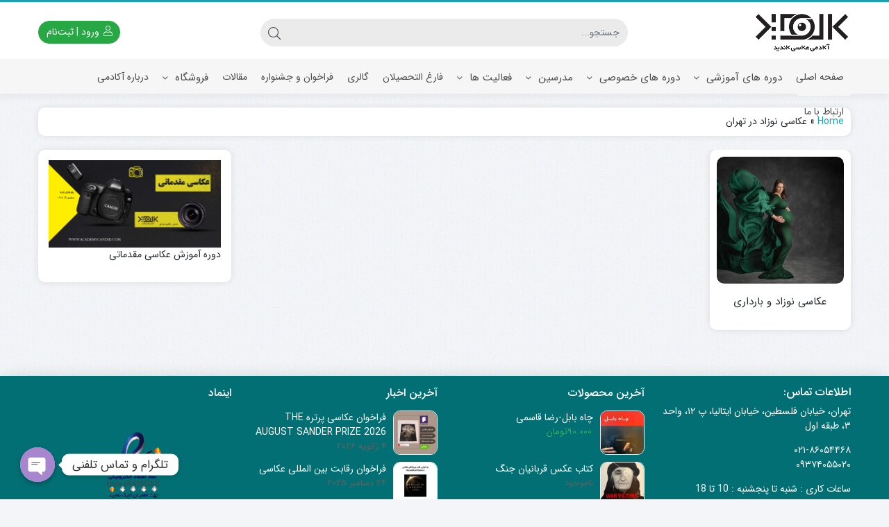

--- FILE ---
content_type: text/html; charset=UTF-8
request_url: https://academycandid.com/tag/%D8%B9%DA%A9%D8%A7%D8%B3%DB%8C-%D9%86%D9%88%D8%B2%D8%A7%D8%AF-%D8%AF%D8%B1-%D8%AA%D9%87%D8%B1%D8%A7%D9%86/
body_size: 104800
content:
<!DOCTYPE html>
<html dir="rtl" lang="fa-IR">
    <head>
        <link rel="shortcut icon" href="https://academycandid.com/wp-content/uploads/2022/01/academy-favicon.png" type="image/x-icon" />
        <link rel="apple-touch-icon" href="https://academycandid.com/wp-content/uploads/2022/01/academy-favicon.png">
        <meta http-equiv="Content-Type" content="text/html; charset=UTF-8">
        <meta name="viewport" content="width=device-width, initial-scale=1">
        <meta http-equiv="X-UA-Compatible" content="ie=edge">
                <meta name="theme-color" content="#17A2B8" />
                <meta name="fontiran.com:license" content="B3L8B">
                <link rel="pingback" href="https://academycandid.com/xmlrpc.php" />
        <meta name='robots' content='index, follow, max-image-preview:large, max-snippet:-1, max-video-preview:-1' />
	<style>img:is([sizes="auto" i], [sizes^="auto," i]) { contain-intrinsic-size: 3000px 1500px }</style>
	
	<!-- This site is optimized with the Yoast SEO Premium plugin v25.4 (Yoast SEO v26.7) - https://yoast.com/wordpress/plugins/seo/ -->
	<title>عکاسی نوزاد در تهران - آکادمی عکاسی کاندید</title>
	<link rel="canonical" href="https://academycandid.com/tag/عکاسی-نوزاد-در-تهران/" />
	<meta property="og:locale" content="fa_IR" />
	<meta property="og:type" content="article" />
	<meta property="og:title" content="عکاسی نوزاد در تهران" />
	<meta property="og:url" content="https://academycandid.com/tag/عکاسی-نوزاد-در-تهران/" />
	<meta property="og:site_name" content="آکادمی عکاسی کاندید" />
	<meta name="twitter:card" content="summary_large_image" />
	<script type="application/ld+json" class="yoast-schema-graph">{"@context":"https://schema.org","@graph":[{"@type":"CollectionPage","@id":"https://academycandid.com/tag/%d8%b9%da%a9%d8%a7%d8%b3%db%8c-%d9%86%d9%88%d8%b2%d8%a7%d8%af-%d8%af%d8%b1-%d8%aa%d9%87%d8%b1%d8%a7%d9%86/","url":"https://academycandid.com/tag/%d8%b9%da%a9%d8%a7%d8%b3%db%8c-%d9%86%d9%88%d8%b2%d8%a7%d8%af-%d8%af%d8%b1-%d8%aa%d9%87%d8%b1%d8%a7%d9%86/","name":"عکاسی نوزاد در تهران - آکادمی عکاسی کاندید","isPartOf":{"@id":"https://academycandid.com/#website"},"primaryImageOfPage":{"@id":"https://academycandid.com/tag/%d8%b9%da%a9%d8%a7%d8%b3%db%8c-%d9%86%d9%88%d8%b2%d8%a7%d8%af-%d8%af%d8%b1-%d8%aa%d9%87%d8%b1%d8%a7%d9%86/#primaryimage"},"image":{"@id":"https://academycandid.com/tag/%d8%b9%da%a9%d8%a7%d8%b3%db%8c-%d9%86%d9%88%d8%b2%d8%a7%d8%af-%d8%af%d8%b1-%d8%aa%d9%87%d8%b1%d8%a7%d9%86/#primaryimage"},"thumbnailUrl":"https://academycandid.com/wp-content/uploads/2022/12/Last-Minute-Maternity-Photos-9656.jpg","breadcrumb":{"@id":"https://academycandid.com/tag/%d8%b9%da%a9%d8%a7%d8%b3%db%8c-%d9%86%d9%88%d8%b2%d8%a7%d8%af-%d8%af%d8%b1-%d8%aa%d9%87%d8%b1%d8%a7%d9%86/#breadcrumb"},"inLanguage":"fa-IR"},{"@type":"ImageObject","inLanguage":"fa-IR","@id":"https://academycandid.com/tag/%d8%b9%da%a9%d8%a7%d8%b3%db%8c-%d9%86%d9%88%d8%b2%d8%a7%d8%af-%d8%af%d8%b1-%d8%aa%d9%87%d8%b1%d8%a7%d9%86/#primaryimage","url":"https://academycandid.com/wp-content/uploads/2022/12/Last-Minute-Maternity-Photos-9656.jpg","contentUrl":"https://academycandid.com/wp-content/uploads/2022/12/Last-Minute-Maternity-Photos-9656.jpg","width":2000,"height":1467,"caption":"عکاسی بارداری و نوزاد"},{"@type":"BreadcrumbList","@id":"https://academycandid.com/tag/%d8%b9%da%a9%d8%a7%d8%b3%db%8c-%d9%86%d9%88%d8%b2%d8%a7%d8%af-%d8%af%d8%b1-%d8%aa%d9%87%d8%b1%d8%a7%d9%86/#breadcrumb","itemListElement":[{"@type":"ListItem","position":1,"name":"Home","item":"https://academycandid.com/"},{"@type":"ListItem","position":2,"name":"عکاسی نوزاد در تهران"}]},{"@type":"WebSite","@id":"https://academycandid.com/#website","url":"https://academycandid.com/","name":"آکادمی عکاسی کاندید","description":"برگزاری کلاس های تخصصی عکاسی از مقدماتی تا حرفه ای زیر نظر هادی صمدی | تهران خیابان ایتالیا","publisher":{"@id":"https://academycandid.com/#organization"},"potentialAction":[{"@type":"SearchAction","target":{"@type":"EntryPoint","urlTemplate":"https://academycandid.com/?s={search_term_string}"},"query-input":{"@type":"PropertyValueSpecification","valueRequired":true,"valueName":"search_term_string"}}],"inLanguage":"fa-IR"},{"@type":"Organization","@id":"https://academycandid.com/#organization","name":"آموزشگاه عکاسی کاندید","url":"https://academycandid.com/","logo":{"@type":"ImageObject","inLanguage":"fa-IR","@id":"https://academycandid.com/#/schema/logo/image/","url":"https://academycandid.com/wp-content/uploads/2022/02/academy-site-logo-320.png","contentUrl":"https://academycandid.com/wp-content/uploads/2022/02/academy-site-logo-320.png","width":320,"height":114,"caption":"آموزشگاه عکاسی کاندید"},"image":{"@id":"https://academycandid.com/#/schema/logo/image/"},"sameAs":["https://www.instagram.com/candidacademy"]}]}</script>
	<!-- / Yoast SEO Premium plugin. -->


<link rel="alternate" type="application/rss+xml" title="آکادمی عکاسی کاندید &raquo; خوراک" href="https://academycandid.com/feed/" />
<link rel="alternate" type="application/rss+xml" title="آکادمی عکاسی کاندید &raquo; خوراک دیدگاه‌ها" href="https://academycandid.com/comments/feed/" />
<link rel="alternate" type="application/rss+xml" title="آکادمی عکاسی کاندید &raquo; عکاسی نوزاد در تهران خوراک برچسب" href="https://academycandid.com/tag/%d8%b9%da%a9%d8%a7%d8%b3%db%8c-%d9%86%d9%88%d8%b2%d8%a7%d8%af-%d8%af%d8%b1-%d8%aa%d9%87%d8%b1%d8%a7%d9%86/feed/" />
<script>
window._wpemojiSettings = {"baseUrl":"https:\/\/s.w.org\/images\/core\/emoji\/16.0.1\/72x72\/","ext":".png","svgUrl":"https:\/\/s.w.org\/images\/core\/emoji\/16.0.1\/svg\/","svgExt":".svg","source":{"concatemoji":"https:\/\/academycandid.com\/wp-includes\/js\/wp-emoji-release.min.js?ver=6.8.3"}};
/*! This file is auto-generated */
!function(s,n){var o,i,e;function c(e){try{var t={supportTests:e,timestamp:(new Date).valueOf()};sessionStorage.setItem(o,JSON.stringify(t))}catch(e){}}function p(e,t,n){e.clearRect(0,0,e.canvas.width,e.canvas.height),e.fillText(t,0,0);var t=new Uint32Array(e.getImageData(0,0,e.canvas.width,e.canvas.height).data),a=(e.clearRect(0,0,e.canvas.width,e.canvas.height),e.fillText(n,0,0),new Uint32Array(e.getImageData(0,0,e.canvas.width,e.canvas.height).data));return t.every(function(e,t){return e===a[t]})}function u(e,t){e.clearRect(0,0,e.canvas.width,e.canvas.height),e.fillText(t,0,0);for(var n=e.getImageData(16,16,1,1),a=0;a<n.data.length;a++)if(0!==n.data[a])return!1;return!0}function f(e,t,n,a){switch(t){case"flag":return n(e,"\ud83c\udff3\ufe0f\u200d\u26a7\ufe0f","\ud83c\udff3\ufe0f\u200b\u26a7\ufe0f")?!1:!n(e,"\ud83c\udde8\ud83c\uddf6","\ud83c\udde8\u200b\ud83c\uddf6")&&!n(e,"\ud83c\udff4\udb40\udc67\udb40\udc62\udb40\udc65\udb40\udc6e\udb40\udc67\udb40\udc7f","\ud83c\udff4\u200b\udb40\udc67\u200b\udb40\udc62\u200b\udb40\udc65\u200b\udb40\udc6e\u200b\udb40\udc67\u200b\udb40\udc7f");case"emoji":return!a(e,"\ud83e\udedf")}return!1}function g(e,t,n,a){var r="undefined"!=typeof WorkerGlobalScope&&self instanceof WorkerGlobalScope?new OffscreenCanvas(300,150):s.createElement("canvas"),o=r.getContext("2d",{willReadFrequently:!0}),i=(o.textBaseline="top",o.font="600 32px Arial",{});return e.forEach(function(e){i[e]=t(o,e,n,a)}),i}function t(e){var t=s.createElement("script");t.src=e,t.defer=!0,s.head.appendChild(t)}"undefined"!=typeof Promise&&(o="wpEmojiSettingsSupports",i=["flag","emoji"],n.supports={everything:!0,everythingExceptFlag:!0},e=new Promise(function(e){s.addEventListener("DOMContentLoaded",e,{once:!0})}),new Promise(function(t){var n=function(){try{var e=JSON.parse(sessionStorage.getItem(o));if("object"==typeof e&&"number"==typeof e.timestamp&&(new Date).valueOf()<e.timestamp+604800&&"object"==typeof e.supportTests)return e.supportTests}catch(e){}return null}();if(!n){if("undefined"!=typeof Worker&&"undefined"!=typeof OffscreenCanvas&&"undefined"!=typeof URL&&URL.createObjectURL&&"undefined"!=typeof Blob)try{var e="postMessage("+g.toString()+"("+[JSON.stringify(i),f.toString(),p.toString(),u.toString()].join(",")+"));",a=new Blob([e],{type:"text/javascript"}),r=new Worker(URL.createObjectURL(a),{name:"wpTestEmojiSupports"});return void(r.onmessage=function(e){c(n=e.data),r.terminate(),t(n)})}catch(e){}c(n=g(i,f,p,u))}t(n)}).then(function(e){for(var t in e)n.supports[t]=e[t],n.supports.everything=n.supports.everything&&n.supports[t],"flag"!==t&&(n.supports.everythingExceptFlag=n.supports.everythingExceptFlag&&n.supports[t]);n.supports.everythingExceptFlag=n.supports.everythingExceptFlag&&!n.supports.flag,n.DOMReady=!1,n.readyCallback=function(){n.DOMReady=!0}}).then(function(){return e}).then(function(){var e;n.supports.everything||(n.readyCallback(),(e=n.source||{}).concatemoji?t(e.concatemoji):e.wpemoji&&e.twemoji&&(t(e.twemoji),t(e.wpemoji)))}))}((window,document),window._wpemojiSettings);
</script>
<style id='wp-emoji-styles-inline-css'>

	img.wp-smiley, img.emoji {
		display: inline !important;
		border: none !important;
		box-shadow: none !important;
		height: 1em !important;
		width: 1em !important;
		margin: 0 0.07em !important;
		vertical-align: -0.1em !important;
		background: none !important;
		padding: 0 !important;
	}
</style>
<link rel='stylesheet' id='wp-block-library-rtl-css' href='https://academycandid.com/wp-includes/css/dist/block-library/style-rtl.min.css?ver=6.8.3' media='all' />
<style id='classic-theme-styles-inline-css'>
/*! This file is auto-generated */
.wp-block-button__link{color:#fff;background-color:#32373c;border-radius:9999px;box-shadow:none;text-decoration:none;padding:calc(.667em + 2px) calc(1.333em + 2px);font-size:1.125em}.wp-block-file__button{background:#32373c;color:#fff;text-decoration:none}
</style>
<style id='global-styles-inline-css'>
:root{--wp--preset--aspect-ratio--square: 1;--wp--preset--aspect-ratio--4-3: 4/3;--wp--preset--aspect-ratio--3-4: 3/4;--wp--preset--aspect-ratio--3-2: 3/2;--wp--preset--aspect-ratio--2-3: 2/3;--wp--preset--aspect-ratio--16-9: 16/9;--wp--preset--aspect-ratio--9-16: 9/16;--wp--preset--color--black: #000000;--wp--preset--color--cyan-bluish-gray: #abb8c3;--wp--preset--color--white: #ffffff;--wp--preset--color--pale-pink: #f78da7;--wp--preset--color--vivid-red: #cf2e2e;--wp--preset--color--luminous-vivid-orange: #ff6900;--wp--preset--color--luminous-vivid-amber: #fcb900;--wp--preset--color--light-green-cyan: #7bdcb5;--wp--preset--color--vivid-green-cyan: #00d084;--wp--preset--color--pale-cyan-blue: #8ed1fc;--wp--preset--color--vivid-cyan-blue: #0693e3;--wp--preset--color--vivid-purple: #9b51e0;--wp--preset--gradient--vivid-cyan-blue-to-vivid-purple: linear-gradient(135deg,rgba(6,147,227,1) 0%,rgb(155,81,224) 100%);--wp--preset--gradient--light-green-cyan-to-vivid-green-cyan: linear-gradient(135deg,rgb(122,220,180) 0%,rgb(0,208,130) 100%);--wp--preset--gradient--luminous-vivid-amber-to-luminous-vivid-orange: linear-gradient(135deg,rgba(252,185,0,1) 0%,rgba(255,105,0,1) 100%);--wp--preset--gradient--luminous-vivid-orange-to-vivid-red: linear-gradient(135deg,rgba(255,105,0,1) 0%,rgb(207,46,46) 100%);--wp--preset--gradient--very-light-gray-to-cyan-bluish-gray: linear-gradient(135deg,rgb(238,238,238) 0%,rgb(169,184,195) 100%);--wp--preset--gradient--cool-to-warm-spectrum: linear-gradient(135deg,rgb(74,234,220) 0%,rgb(151,120,209) 20%,rgb(207,42,186) 40%,rgb(238,44,130) 60%,rgb(251,105,98) 80%,rgb(254,248,76) 100%);--wp--preset--gradient--blush-light-purple: linear-gradient(135deg,rgb(255,206,236) 0%,rgb(152,150,240) 100%);--wp--preset--gradient--blush-bordeaux: linear-gradient(135deg,rgb(254,205,165) 0%,rgb(254,45,45) 50%,rgb(107,0,62) 100%);--wp--preset--gradient--luminous-dusk: linear-gradient(135deg,rgb(255,203,112) 0%,rgb(199,81,192) 50%,rgb(65,88,208) 100%);--wp--preset--gradient--pale-ocean: linear-gradient(135deg,rgb(255,245,203) 0%,rgb(182,227,212) 50%,rgb(51,167,181) 100%);--wp--preset--gradient--electric-grass: linear-gradient(135deg,rgb(202,248,128) 0%,rgb(113,206,126) 100%);--wp--preset--gradient--midnight: linear-gradient(135deg,rgb(2,3,129) 0%,rgb(40,116,252) 100%);--wp--preset--font-size--small: 13px;--wp--preset--font-size--medium: 20px;--wp--preset--font-size--large: 36px;--wp--preset--font-size--x-large: 42px;--wp--preset--spacing--20: 0.44rem;--wp--preset--spacing--30: 0.67rem;--wp--preset--spacing--40: 1rem;--wp--preset--spacing--50: 1.5rem;--wp--preset--spacing--60: 2.25rem;--wp--preset--spacing--70: 3.38rem;--wp--preset--spacing--80: 5.06rem;--wp--preset--shadow--natural: 6px 6px 9px rgba(0, 0, 0, 0.2);--wp--preset--shadow--deep: 12px 12px 50px rgba(0, 0, 0, 0.4);--wp--preset--shadow--sharp: 6px 6px 0px rgba(0, 0, 0, 0.2);--wp--preset--shadow--outlined: 6px 6px 0px -3px rgba(255, 255, 255, 1), 6px 6px rgba(0, 0, 0, 1);--wp--preset--shadow--crisp: 6px 6px 0px rgba(0, 0, 0, 1);}:where(.is-layout-flex){gap: 0.5em;}:where(.is-layout-grid){gap: 0.5em;}body .is-layout-flex{display: flex;}.is-layout-flex{flex-wrap: wrap;align-items: center;}.is-layout-flex > :is(*, div){margin: 0;}body .is-layout-grid{display: grid;}.is-layout-grid > :is(*, div){margin: 0;}:where(.wp-block-columns.is-layout-flex){gap: 2em;}:where(.wp-block-columns.is-layout-grid){gap: 2em;}:where(.wp-block-post-template.is-layout-flex){gap: 1.25em;}:where(.wp-block-post-template.is-layout-grid){gap: 1.25em;}.has-black-color{color: var(--wp--preset--color--black) !important;}.has-cyan-bluish-gray-color{color: var(--wp--preset--color--cyan-bluish-gray) !important;}.has-white-color{color: var(--wp--preset--color--white) !important;}.has-pale-pink-color{color: var(--wp--preset--color--pale-pink) !important;}.has-vivid-red-color{color: var(--wp--preset--color--vivid-red) !important;}.has-luminous-vivid-orange-color{color: var(--wp--preset--color--luminous-vivid-orange) !important;}.has-luminous-vivid-amber-color{color: var(--wp--preset--color--luminous-vivid-amber) !important;}.has-light-green-cyan-color{color: var(--wp--preset--color--light-green-cyan) !important;}.has-vivid-green-cyan-color{color: var(--wp--preset--color--vivid-green-cyan) !important;}.has-pale-cyan-blue-color{color: var(--wp--preset--color--pale-cyan-blue) !important;}.has-vivid-cyan-blue-color{color: var(--wp--preset--color--vivid-cyan-blue) !important;}.has-vivid-purple-color{color: var(--wp--preset--color--vivid-purple) !important;}.has-black-background-color{background-color: var(--wp--preset--color--black) !important;}.has-cyan-bluish-gray-background-color{background-color: var(--wp--preset--color--cyan-bluish-gray) !important;}.has-white-background-color{background-color: var(--wp--preset--color--white) !important;}.has-pale-pink-background-color{background-color: var(--wp--preset--color--pale-pink) !important;}.has-vivid-red-background-color{background-color: var(--wp--preset--color--vivid-red) !important;}.has-luminous-vivid-orange-background-color{background-color: var(--wp--preset--color--luminous-vivid-orange) !important;}.has-luminous-vivid-amber-background-color{background-color: var(--wp--preset--color--luminous-vivid-amber) !important;}.has-light-green-cyan-background-color{background-color: var(--wp--preset--color--light-green-cyan) !important;}.has-vivid-green-cyan-background-color{background-color: var(--wp--preset--color--vivid-green-cyan) !important;}.has-pale-cyan-blue-background-color{background-color: var(--wp--preset--color--pale-cyan-blue) !important;}.has-vivid-cyan-blue-background-color{background-color: var(--wp--preset--color--vivid-cyan-blue) !important;}.has-vivid-purple-background-color{background-color: var(--wp--preset--color--vivid-purple) !important;}.has-black-border-color{border-color: var(--wp--preset--color--black) !important;}.has-cyan-bluish-gray-border-color{border-color: var(--wp--preset--color--cyan-bluish-gray) !important;}.has-white-border-color{border-color: var(--wp--preset--color--white) !important;}.has-pale-pink-border-color{border-color: var(--wp--preset--color--pale-pink) !important;}.has-vivid-red-border-color{border-color: var(--wp--preset--color--vivid-red) !important;}.has-luminous-vivid-orange-border-color{border-color: var(--wp--preset--color--luminous-vivid-orange) !important;}.has-luminous-vivid-amber-border-color{border-color: var(--wp--preset--color--luminous-vivid-amber) !important;}.has-light-green-cyan-border-color{border-color: var(--wp--preset--color--light-green-cyan) !important;}.has-vivid-green-cyan-border-color{border-color: var(--wp--preset--color--vivid-green-cyan) !important;}.has-pale-cyan-blue-border-color{border-color: var(--wp--preset--color--pale-cyan-blue) !important;}.has-vivid-cyan-blue-border-color{border-color: var(--wp--preset--color--vivid-cyan-blue) !important;}.has-vivid-purple-border-color{border-color: var(--wp--preset--color--vivid-purple) !important;}.has-vivid-cyan-blue-to-vivid-purple-gradient-background{background: var(--wp--preset--gradient--vivid-cyan-blue-to-vivid-purple) !important;}.has-light-green-cyan-to-vivid-green-cyan-gradient-background{background: var(--wp--preset--gradient--light-green-cyan-to-vivid-green-cyan) !important;}.has-luminous-vivid-amber-to-luminous-vivid-orange-gradient-background{background: var(--wp--preset--gradient--luminous-vivid-amber-to-luminous-vivid-orange) !important;}.has-luminous-vivid-orange-to-vivid-red-gradient-background{background: var(--wp--preset--gradient--luminous-vivid-orange-to-vivid-red) !important;}.has-very-light-gray-to-cyan-bluish-gray-gradient-background{background: var(--wp--preset--gradient--very-light-gray-to-cyan-bluish-gray) !important;}.has-cool-to-warm-spectrum-gradient-background{background: var(--wp--preset--gradient--cool-to-warm-spectrum) !important;}.has-blush-light-purple-gradient-background{background: var(--wp--preset--gradient--blush-light-purple) !important;}.has-blush-bordeaux-gradient-background{background: var(--wp--preset--gradient--blush-bordeaux) !important;}.has-luminous-dusk-gradient-background{background: var(--wp--preset--gradient--luminous-dusk) !important;}.has-pale-ocean-gradient-background{background: var(--wp--preset--gradient--pale-ocean) !important;}.has-electric-grass-gradient-background{background: var(--wp--preset--gradient--electric-grass) !important;}.has-midnight-gradient-background{background: var(--wp--preset--gradient--midnight) !important;}.has-small-font-size{font-size: var(--wp--preset--font-size--small) !important;}.has-medium-font-size{font-size: var(--wp--preset--font-size--medium) !important;}.has-large-font-size{font-size: var(--wp--preset--font-size--large) !important;}.has-x-large-font-size{font-size: var(--wp--preset--font-size--x-large) !important;}
:where(.wp-block-post-template.is-layout-flex){gap: 1.25em;}:where(.wp-block-post-template.is-layout-grid){gap: 1.25em;}
:where(.wp-block-columns.is-layout-flex){gap: 2em;}:where(.wp-block-columns.is-layout-grid){gap: 2em;}
:root :where(.wp-block-pullquote){font-size: 1.5em;line-height: 1.6;}
</style>
<link rel='stylesheet' id='chaty-css-css' href='https://academycandid.com/wp-content/plugins/chaty-pro/css/chaty-front.min.css?ver=3.1.81734517659' media='all' />
<link rel='stylesheet' id='contact-form-7-css' href='https://academycandid.com/wp-content/plugins/contact-form-7/includes/css/styles.css?ver=6.1.4' media='all' />
<link rel='stylesheet' id='contact-form-7-rtl-css' href='https://academycandid.com/wp-content/plugins/contact-form-7/includes/css/styles-rtl.css?ver=6.1.4' media='all' />
<link rel='stylesheet' id='wccm-style-css' href='https://academycandid.com/wp-content/plugins/woocommerce-compare-list/css/wccm-style.css?ver=1.1.2' media='all' />
<link rel='stylesheet' id='woocommerce-layout-rtl-css' href='https://academycandid.com/wp-content/plugins/woocommerce/assets/css/woocommerce-layout-rtl.css?ver=10.4.3' media='all' />
<link rel='stylesheet' id='woocommerce-smallscreen-rtl-css' href='https://academycandid.com/wp-content/plugins/woocommerce/assets/css/woocommerce-smallscreen-rtl.css?ver=10.4.3' media='only screen and (max-width: 768px)' />
<link rel='stylesheet' id='woocommerce-general-rtl-css' href='https://academycandid.com/wp-content/plugins/woocommerce/assets/css/woocommerce-rtl.css?ver=10.4.3' media='all' />
<style id='woocommerce-inline-inline-css'>
.woocommerce form .form-row .required { visibility: visible; }
</style>
<link rel='stylesheet' id='dina-bootstrap-css' href='https://academycandid.com/wp-content/themes/dinakala/css/bootstrap-rtl.min.css?ver=6.3.1' media='all' />
<link rel='stylesheet' id='dina-awe-css' href='https://academycandid.com/wp-content/themes/dinakala/css/fontawesome.min.css?ver=6.3.1' media='all' />
<link rel='stylesheet' id='dina-style-css' href='https://academycandid.com/wp-content/themes/dinakala/style.css?ver=6.3.1' media='all' />
<link rel='stylesheet' id='dina-font-css' href='https://academycandid.com/wp-content/themes/dinakala/css/sans.css?ver=6.3.1' media='all' />
<link rel='stylesheet' id='dina-simple-lightbox-css' href='https://academycandid.com/wp-content/themes/dinakala/css/simpleLightbox.min.css?ver=6.3.1' media='all' />
<script src="https://academycandid.com/wp-includes/js/jquery/jquery.min.js?ver=3.7.1" id="jquery-core-js"></script>
<script src="https://academycandid.com/wp-includes/js/jquery/jquery-migrate.min.js?ver=3.4.1" id="jquery-migrate-js"></script>
<script src="https://academycandid.com/wp-content/plugins/woocommerce/assets/js/jquery-blockui/jquery.blockUI.min.js?ver=2.7.0-wc.10.4.3" id="wc-jquery-blockui-js" defer data-wp-strategy="defer"></script>
<script id="wc-add-to-cart-js-extra">
var wc_add_to_cart_params = {"ajax_url":"\/wp-admin\/admin-ajax.php","wc_ajax_url":"\/?wc-ajax=%%endpoint%%","i18n_view_cart":"\u0645\u0634\u0627\u0647\u062f\u0647 \u0633\u0628\u062f \u062e\u0631\u06cc\u062f","cart_url":"https:\/\/academycandid.com\/cart\/","is_cart":"","cart_redirect_after_add":"no"};
</script>
<script src="https://academycandid.com/wp-content/plugins/woocommerce/assets/js/frontend/add-to-cart.min.js?ver=10.4.3" id="wc-add-to-cart-js" defer data-wp-strategy="defer"></script>
<script src="https://academycandid.com/wp-content/plugins/woocommerce/assets/js/js-cookie/js.cookie.min.js?ver=2.1.4-wc.10.4.3" id="wc-js-cookie-js" defer data-wp-strategy="defer"></script>
<script id="woocommerce-js-extra">
var woocommerce_params = {"ajax_url":"\/wp-admin\/admin-ajax.php","wc_ajax_url":"\/?wc-ajax=%%endpoint%%","i18n_password_show":"\u0646\u0645\u0627\u06cc\u0634 \u0631\u0645\u0632 \u0639\u0628\u0648\u0631","i18n_password_hide":"\u0645\u062e\u0641\u06cc\u200c\u0633\u0627\u0632\u06cc \u0631\u0645\u0632 \u0639\u0628\u0648\u0631"};
</script>
<script src="https://academycandid.com/wp-content/plugins/woocommerce/assets/js/frontend/woocommerce.min.js?ver=10.4.3" id="woocommerce-js" defer data-wp-strategy="defer"></script>
<link rel="https://api.w.org/" href="https://academycandid.com/wp-json/" /><link rel="alternate" title="JSON" type="application/json" href="https://academycandid.com/wp-json/wp/v2/tags/904" /><link rel="EditURI" type="application/rsd+xml" title="RSD" href="https://academycandid.com/xmlrpc.php?rsd" />
<meta name="generator" content="WordPress 6.8.3" />
<meta name="generator" content="WooCommerce 10.4.3" />
<meta name="generator" content="Redux 4.5.4" />	<noscript><style>.woocommerce-product-gallery{ opacity: 1 !important; }</style></noscript>
	<meta name="generator" content="Elementor 3.34.1; features: additional_custom_breakpoints; settings: css_print_method-external, google_font-enabled, font_display-auto">
			<style>
				.e-con.e-parent:nth-of-type(n+4):not(.e-lazyloaded):not(.e-no-lazyload),
				.e-con.e-parent:nth-of-type(n+4):not(.e-lazyloaded):not(.e-no-lazyload) * {
					background-image: none !important;
				}
				@media screen and (max-height: 1024px) {
					.e-con.e-parent:nth-of-type(n+3):not(.e-lazyloaded):not(.e-no-lazyload),
					.e-con.e-parent:nth-of-type(n+3):not(.e-lazyloaded):not(.e-no-lazyload) * {
						background-image: none !important;
					}
				}
				@media screen and (max-height: 640px) {
					.e-con.e-parent:nth-of-type(n+2):not(.e-lazyloaded):not(.e-no-lazyload),
					.e-con.e-parent:nth-of-type(n+2):not(.e-lazyloaded):not(.e-no-lazyload) * {
						background-image: none !important;
					}
				}
			</style>
			<style id="di_data-dynamic-css" title="dynamic-css" class="redux-options-output">body.dina-light.theme-dinakala:not(.page-template-elementor_canvas){background-image: url('https://academycandid.com/wp-content/themes/dinakala/includes/ReduxCore/assets/img/patterns/bg7.jpg');}body.dina-light .sfooter{background-color:#016f73;}body.dina-light.dina-login-page:not(.page-template-elementor_canvas){background-image: url('https://academycandid.com/wp-content/themes/dinakala/includes/ReduxCore/assets/img/fbg/0.png');}body.dina-dark.dina-login-page:not(.page-template-elementor_canvas){background-image: url('https://academycandid.com/wp-content/themes/dinakala/includes/ReduxCore/assets/img/fbg/0.png');}</style>
<style>
    :root {
        --dina-custom-color: #17A2B8;
        --woocommerce: #17A2B8;
        --dina-msg-bgcolor: #37474F;
        --dina-msg-fcolor: #FFFFFF;
        --dina-head-bg-color: #FFFFFF;
        --dina-head-text-color: #505763;
        --dina-menu-bg-color: #F7F6F6;
        --dina-menu-text-color: #4D4D4D;
        --dina-footer-text-color: #FFFFFF;
        --dina-add-btn-color: #28A745;
        --dina-add-btn-text-color: #FFFFFF;
        --dina-register-btn-text-color: #FFFFFF;
        --dina-register-btn-color: #28A745;
        --dina-register-btn-hover-text-color: #FFFFFF;
        --dina-register-btn-hover-color: #218838;
        --dina-login-btn-text-color: #28A745;
        --dina-login-btn-color: #FFFFFF;
        --dina-login-btn-hover-text-color: #FFFFFF;
        --dina-login-btn-hover-color: #28A745;

        --dina-login-page-btn-text-color: #FFFFFF;
        --dina-login-page-btn-color: #28A745;
        --dina-login-page-btn-hover-text-color: #FFFFFF;
        --dina-login-page-btn-hover-color: #218838;

        --dina-price-font-size: 19px;
        --dina-content-font-size: 14px;
        --dina-h1-font-size: 28px;
        --dina-h2-font-size: 21px;
        --dina-h3-font-size: 17px;
        --dina-h4-font-size: 16px;
        --dina-h5-font-size: 14px;
        --dina-h6-font-size: 14px;
        --dina-copy-bg-color: #FFFFFF;
        --dina-copy-text-color: #212529;
        --dina-menu-label-bg-color: #EF5350;
        --dina-menu-label-text-color: #FFFFFF;
        --dina-dis-color: #EF5350;
        --dina-dis-text-color: #FFFFFF;
        --dina-price-color: #39B156;
        --dina-shop-box-bg: #FFFFFF;
        --dina-read-product-color: #28A745;
        --dina-read-product-text-color: #FFFFFF;
        --dina-read-product-hover-color: #1E7E34;
        --dina-read-product-hover-text-color: #FFFFFF;
        --dina-woo-btn-bg: #138294;
        --dina-bnr-hover-title: rgba( 23,162,184,0.5 );
        --dina-social-btn-color: #31AAFF;
        --dina-second-social-btn-color: #AC34A7;
        --dina-third-social-btn-color: #47C054;
        --dina-fourth-social-btn-color: #EC145B;
        --dina-fifth-social-btn-color: #000000;
        --dina-slider-tab-color: rgba( 96,125,139,0.9 );
        --dina-slider-tab-color-active-border: rgba( 69,90,100,0.5 );
        --dina-slider-tab-color-active: rgba( 69,90,100,0.9 );
        --dina-dashboard-bg-color: #172B4D;
        --dina-dashboard-text-color: #FFFFFF;
        --dina-total-orders-bg-color: #2BC999;
        --dina-completed-orders-bg-color: #FBB41A;
        --dina-wallet-inventory-bg-color: #34AFFF;
        --dina-registration-date-bg-color: #FF5E5B;
        --dina-panel-widgets-text-color: #FFFFFF;
        --dina-input-border-radius: 22px;
                --dina-loading-img: url();
            }

    
    
    
    
    
    
    
        #back-top { bottom:40px;right:20px;}
    
    
        .searchwp-live-search-no-min-chars::after {content: 'لطفا تایپ نمایید ...';}
    
    
    
    
    
    
    
    
</style>

<meta name="google-site-verification" content="yjdnk60WTRFbqCviFKmob-j0PhoUkoabqKy9KU8eB3o" />    </head>
    
    <body class="rtl archive tag tag-904 wp-custom-logo wp-theme-dinakala theme-dinakala woocommerce-no-js dina-light dark-first-style no-bbar  dina-fit-header dina-fit-footer elementor-default elementor-kit-11" itemscope itemtype="https://schema.org/WebPage">

    
    
<header class="dina-site-header" itemscope itemtype="https://schema.org/Organization" >
       <meta itemprop="url" content="https://academycandid.com"><meta itemprop="name" content="آکادمی عکاسی کاندید">    <!-- Header Div -->
        <div class="container-fluid dina-header header">
            <div class="container">
                
                                <div class="row head-mc">

                    <!-- Header Menu -->
                    <nav class="col-md-6 head-menu" itemscope itemtype="https://schema.org/SiteNavigationElement" >
                                            </nav>
                    <!-- Header Menu -->
                    
                    
                    
                </div>
                
                <div class="row logo-box">

                        <div class="col-6 mobile-btns">
                                                                                                                            <span class="btn btn-light mmenu" onclick="openNav()">
                                        <i aria-hidden="true" data-title="فهرست" class="fal fa-bars"></i>
                                    </span>
                                                            
                                                                                                                            <a title="ورود یا ثبت‌نام" class="btn btn-light mlogin mergedbtn" href="javascript:void(0)" onclick="openLogin()">
                                        <i aria-hidden="true" data-title="ورود" class="fal fa-user"></i>
                                        <span class="login-separator">|</span>
                                        <i aria-hidden="true" data-title="ثبت‌نام" class="fal fa-user-plus"></i>
                                    </a>
                                
                        </div>

                        <div class="col-md-3 col-6 logo dina-logo">
                                <a href="https://academycandid.com" title="آکادمی عکاسی کاندید | برگزاری کلاس های تخصصی عکاسی از مقدماتی تا حرفه ای زیر نظر هادی صمدی | تهران خیابان ایتالیا" class="dina-logo-link" rel="home">

        
        <img fetchpriority="high" itemprop="logo"        src="https://academycandid.com/wp-content/uploads/2024/12/candid-new-logo-57.png"
        srcset="https://academycandid.com/wp-content/uploads/2024/12/candid-new-logo-114.png 2x"
        width="141"
        height="57"
        alt="لوگو آکادمی عکاسی کاندید"
        title="لوگو آکادمی عکاسی کاندید"
        class="img-logo header-logo" fetchpriority="high"/>

        
                    <strong>آکادمی عکاسی کاندید | برگزاری کلاس های تخصصی عکاسی از مقدماتی تا حرفه ای زیر نظر هادی صمدی | تهران خیابان ایتالیا </strong>
            </a>
                        </div>

                                                
                        
                        <div class="  col-md-6 search-con">
                                <form class="col-md-11 dina-search-bar" role="search" method="get" action="https://academycandid.com/">
                <div class="input-group search-form dina-ajax-search-wrapper">
            
                        <input autocomplete="off" data-swplive="true" name="s" type="text" class="form-control search-input" placeholder="جستجو..." aria-label="جستجو" required>
            <div class="input-group-append">
                <button class="btn btn-search" type="submit" aria-label="جستجو">
                    <i class="fal fa-search" aria-hidden="true"></i>
                </button>
            </div>
        </div>
    </form>
                                                    </div>

                                                    
                            <div class="col-md-3 user-btn">
                                                                    <a title="ورود یا ثبت‌نام" href="javascript:void(0)" onclick="openLogin()"                                    class="btn btn-success btn-register merge-btn">
                                        <i aria-hidden="true" class="fal fa-user"></i>
                                        ورود | ثبت‌نام                                    </a>
                                                            </div>
                                            </div>
            </div>
        </div>
        <!-- Header Div -->

        <!-- Navbar -->
        <div class="dina-navbar dina-sticky-nav">
            <nav class="navbar navbar-expand-sm focus-nav" itemscope itemtype="https://schema.org/SiteNavigationElement">
                <div class="container nav-con">
                    <!-- Collect the nav links from WordPress -->
                    <div class="collapse navbar-collapse" id="bootstrap-nav-collapse">
                        <ul id="menu-%d9%85%d9%86%d9%88-%d8%a7%d8%b5%d9%84%db%8c" class="nav navbar-nav yamm dina-menu-rtl menu-hover-top "><li class="menu-%d8%b5%d9%81%d8%ad%d9%87-%d8%a7%d8%b5%d9%84%db%8c"><a itemprop="url" class="menu-link" href="https://academycandid.com/">صفحه اصلی</a></li>
<li class="no-mega dropdown menu-%d8%af%d9%88%d8%b1%d9%87-%d9%87%d8%a7%db%8c-%d8%a2%d9%85%d9%88%d8%b2%d8%b4%db%8c"><a itemprop="url" class="dropdown-toggle menu-link" href="https://academycandid.com/%d8%af%d9%88%d8%b1%d9%87-%d9%87%d8%a7%db%8c-%d8%a2%d9%85%d9%88%d8%b2%d8%b4%db%8c/">دوره های آموزشی <b class="fal fa-angle-down" aria-hidden="true"></b></a>
<ul class="dropdown-menu">
	<li class="menu-%d8%b9%da%a9%d8%a7%d8%b3%db%8c-%d9%85%d9%82%d8%af%d9%85%d8%a7%d8%aa%db%8c"><a itemprop="url" class="menu-link" href="https://academycandid.com/%d8%a2%d9%85%d9%88%d8%b2%d8%b4-%d8%b9%da%a9%d8%a7%d8%b3%db%8c-%d9%85%d9%82%d8%af%d9%85%d8%a7%d8%aa%db%8c/">عکاسی مقدماتی</a></li>
	<li class="menu-%d9%86%d9%88%d8%b1%d9%be%d8%b1%d8%af%d8%a7%d8%b2%db%8c-%d8%a7%d8%b3%d8%aa%d9%88%d8%af%db%8c%d9%88%db%8c%db%8c"><a itemprop="url" class="menu-link" href="https://academycandid.com/%d8%af%d9%88%d8%b1%d9%87-%d9%86%d9%88%d8%b1%d9%be%d8%b1%d8%af%d8%a7%d8%b2%db%8c-%d8%a7%d8%b3%d8%aa%d9%88%d8%af%db%8c%d9%88%db%8c%db%8c/">نورپردازی استودیویی</a></li>
	<li class="menu-%d8%a2%d9%85%d9%88%d8%b2%d8%b4-%d9%86%d9%88%d8%b1%d9%be%d8%b1%d8%af%d8%a7%d8%b2%db%8c-%d9%85%d8%ad%db%8c%d8%b7%db%8c"><a itemprop="url" class="menu-link" href="https://academycandid.com/%d8%af%d9%88%d8%b1%d9%87-%d9%86%d9%88%d8%b1%d9%be%d8%b1%d8%af%d8%a7%d8%b2%db%8c-%d9%85%d8%ad%db%8c%d8%b7%db%8c/">آموزش نورپردازی محیطی</a></li>
	<li class="menu-%d8%b9%da%a9%d8%a7%d8%b3%db%8c-%d9%be%db%8c%d8%b4%d8%b1%d9%81%d8%aa%d9%87"><a itemprop="url" class="menu-link" href="https://academycandid.com/%d8%af%d9%88%d8%b1%d9%87-%d8%b9%da%a9%d8%a7%d8%b3%db%8c-%d9%be%db%8c%d8%b4%d8%b1%d9%81%d8%aa%d9%87/">عکاسی پیشرفته</a></li>
	<li class="menu-%d8%af%d9%88%d8%b1%d9%87-%d8%ac%d8%a7%d9%85%d8%b9-%d9%81%d8%aa%d9%88%d8%b4%d8%a7%d9%be"><a itemprop="url" class="menu-link" href="https://academycandid.com/%d8%af%d9%88%d8%b1%d9%87-%d9%81%d8%aa%d9%88%d8%b4%d8%a7%d9%be-%d9%be%db%8c%d8%b4%d8%b1%d9%81%d8%aa%d9%87/">دوره جامع فتوشاپ</a></li>
	<li class="menu-%d8%af%d9%88%d8%b1%d9%87-%d8%ac%d8%a7%d9%85%d8%b9-%d9%81%db%8c%d9%84%d9%85%d8%a8%d8%b1%d8%af%d8%a7%d8%b1%db%8c"><a itemprop="url" class="menu-link" href="https://academycandid.com/%d8%a2%d9%85%d9%88%d8%b2%d8%b4-%d8%aa%d8%b5%d9%88%db%8c%d8%b1%d8%a8%d8%b1%d8%af%d8%a7%d8%b1%db%8c/">دوره جامع فیلمبرداری</a></li>
	<li class="menu-%d8%b9%da%a9%d8%a7%d8%b3%db%8c-%d8%aa%d8%a8%d9%84%db%8c%d8%ba%d8%a7%d8%aa%db%8c-%d9%88-%d8%b5%d9%86%d8%b9%d8%aa%db%8c"><a itemprop="url" class="menu-link" href="https://academycandid.com/%d8%b9%da%a9%d8%a7%d8%b3%db%8c-%d8%aa%d8%a8%d9%84%db%8c%d8%ba%d8%a7%d8%aa%db%8c-%d9%88-%d8%b5%d9%86%d8%b9%d8%aa%db%8c/">عکاسی تبلیغاتی و صنعتی</a></li>
	<li class="menu-%d8%a2%d9%85%d9%88%d8%b2%d8%b4-%d8%ad%d8%b1%d9%81%d9%87-%d8%a7%db%8c-%d8%aa%d8%af%d9%88%db%8c%d9%86"><a itemprop="url" class="menu-link" href="https://academycandid.com/%d8%a2%d9%85%d9%88%d8%b2%d8%b4-%d8%aa%d8%af%d9%88%db%8c%d9%86-%d8%a8%d8%a7-%d9%be%d8%b1%db%8c%d9%85%db%8c%d8%b1/">آموزش حرفه ای تدوین</a></li>
	<li class="menu-%d8%b9%da%a9%d8%a7%d8%b3%db%8c-%d9%85%d9%81%d9%87%d9%88%d9%85%db%8c-%d8%a8%db%8c%d9%86-%d8%a7%d9%84%d9%85%d9%84%d9%84%db%8c"><a itemprop="url" class="menu-link" href="https://academycandid.com/%d8%af%d9%88%d8%b1%d9%87-%d8%a8%db%8c%d9%86-%d8%a7%d9%84%d9%85%d9%84%d9%84%db%8c-%d8%b9%da%a9%d8%a7%d8%b3%db%8c-%d9%85%d9%81%d9%87%d9%88%d9%85%db%8c/">عکاسی مفهومی (بین المللی)</a></li>

</ul>
</li>
<li class="no-mega dropdown menu-%d8%af%d9%88%d8%b1%d9%87-%d9%87%d8%a7%db%8c-%d8%ae%d8%b5%d9%88%d8%b5%db%8c"><a itemprop="url" class="dropdown-toggle menu-link" href="https://academycandid.com/%d8%a2%d9%85%d9%88%d8%b2%d8%b4-%d8%b9%da%a9%d8%a7%d8%b3%db%8c-%d8%ae%d8%b5%d9%88%d8%b5%db%8c/">دوره های خصوصی <b class="fal fa-angle-down" aria-hidden="true"></b></a>
<ul class="dropdown-menu">
	<li class="menu-%d8%af%d9%88%d8%b1%d9%87-%d8%ac%d8%a7%d9%85%d8%b9-%d8%b9%da%a9%d8%a7%d8%b3%db%8c"><a itemprop="url" class="menu-link" href="https://academycandid.com/%d8%af%d9%88%d8%b1%d9%87-%d8%ac%d8%a7%d9%85%d8%b9-%d8%b9%da%a9%d8%a7%d8%b3%db%8c-%d8%ae%d8%b5%d9%88%d8%b5%db%8c/">دوره جامع عکاسی</a></li>
	<li class="menu-%d8%b9%da%a9%d8%a7%d8%b3%db%8c-%d8%aa%d8%a8%d9%84%db%8c%d8%ba%d8%a7%d8%aa%db%8c-%d9%88-%d8%b5%d9%86%d8%b9%d8%aa%db%8c"><a itemprop="url" class="menu-link" href="https://academycandid.com/%d8%b9%da%a9%d8%a7%d8%b3%db%8c-%d8%aa%d8%a8%d9%84%db%8c%d8%ba%d8%a7%d8%aa%db%8c-%d9%88-%d8%b5%d9%86%d8%b9%d8%aa%db%8c-%d8%ae%d8%b5%d9%88%d8%b5%db%8c/">عکاسی تبلیغاتی و صنعتی</a></li>
	<li class="menu-%d8%b9%da%a9%d8%a7%d8%b3%db%8c-%d8%a8%d8%a7-%d9%85%d9%88%d8%a8%d8%a7%db%8c%d9%84"><a itemprop="url" class="menu-link" href="https://academycandid.com/%d8%b9%da%a9%d8%a7%d8%b3%db%8c-%d8%a8%d8%a7-%d9%85%d9%88%d8%a8%d8%a7%db%8c%d9%84-%d8%ae%d8%b5%d9%88%d8%b5%db%8c/">عکاسی با موبایل</a></li>
	<li class="menu-%d8%aa%d8%b5%d9%88%db%8c%d8%b1%d8%a8%d8%b1%d8%af%d8%a7%d8%b1%db%8c-%d8%a8%d8%a7-%d9%87%d9%84%db%8c-%d8%b4%d8%a7%d8%aa"><a itemprop="url" class="menu-link" href="https://academycandid.com/%d8%aa%d8%b5%d9%88%db%8c%d8%b1%d8%a8%d8%b1%d8%af%d8%a7%d8%b1%db%8c-%d8%a8%d8%a7-%d9%87%d9%84%db%8c-%d8%b4%d8%a7%d8%aa/">تصویربرداری با هلی شات</a></li>
	<li class="menu-%d8%aa%d8%b5%d9%88%db%8c%d8%b1%d8%a8%d8%b1%d8%af%d8%a7%d8%b1%db%8c-%d8%a8%d8%a7-%d8%b1%d9%88%d9%86%db%8c%d9%86"><a itemprop="url" class="menu-link" href="https://academycandid.com/%d8%aa%d8%b5%d9%88%db%8c%d8%b1%d8%a8%d8%b1%d8%af%d8%a7%d8%b1%db%8c-%d8%a8%d8%a7-%d8%b1%d9%88%d9%86%db%8c%d9%86/">تصویربرداری با رونین</a></li>

</ul>
</li>
<li class="no-mega dropdown menu-%d9%85%d8%af%d8%b1%d8%b3%db%8c%d9%86"><a itemprop="url" class="dropdown-toggle menu-link" href="https://academycandid.com/category/masters/">مدرسین <b class="fal fa-angle-down" aria-hidden="true"></b></a>
<ul class="dropdown-menu">
	<li class="menu-%d9%87%d8%a7%d8%af%db%8c-%d8%b5%d9%85%d8%af%db%8c-%d9%85%d8%af%db%8c%d8%b1-%d8%a2%da%a9%d8%a7%d8%af%d9%85%db%8c"><a itemprop="url" class="menu-link" href="https://academycandid.com/%d9%87%d8%a7%d8%af%db%8c-%d8%b5%d9%85%d8%af%db%8c-%d9%85%d8%af%db%8c%d8%b1-%d8%a2%da%a9%d8%a7%d8%af%d9%85%db%8c-%d8%b9%da%a9%d8%a7%d8%b3%db%8c-%da%a9%d8%a7%d9%86%d8%af%db%8c%d8%af/">هادی صمدی – مدیر آکادمی</a></li>
	<li class="menu-%d9%85%d9%82%d8%af%d8%a7%d8%af-%d8%b3%d9%85%d8%a7%d8%a6%db%8c"><a itemprop="url" class="menu-link" href="https://academycandid.com/%d9%85%d9%82%d8%af%d8%a7%d8%af-%d8%b3%d9%85%d8%a7%d8%a6%db%8c-2/">مقداد سمائی</a></li>
	<li class="menu-%d8%af%da%a9%d8%aa%d8%b1-%d9%be%da%98%d9%85%d8%a7%d9%86-%d8%af%d8%a7%d8%af%d8%ae%d9%88%d8%a7%d9%87"><a itemprop="url" class="menu-link" href="https://academycandid.com/%d8%af%da%a9%d8%aa%d8%b1-%d9%be%da%98%d9%85%d8%a7%d9%86-%d8%af%d8%a7%d8%af%d8%ae%d9%88%d8%a7%d9%87/">دکتر پژمان دادخواه</a></li>
	<li class="menu-%d9%87%d8%a7%d8%af%db%8c-%d9%86%db%8c%d8%a7%d9%85%d9%87%d8%b1"><a itemprop="url" class="menu-link" href="https://academycandid.com/%d9%87%d8%a7%d8%af%db%8c-%d9%86%db%8c%d8%a7%d9%85%d9%87%d8%b1/">هادی نیامهر</a></li>
	<li class="menu-%d9%86%db%8c%d9%84%d9%88%d9%81%d8%b1-%d9%82%db%8c%d8%a7%d8%b3%db%8c"><a itemprop="url" class="menu-link" href="https://academycandid.com/%d9%86%db%8c%d9%84%d9%88%d9%81%d8%b1-%d9%82%db%8c%d8%a7%d8%b3%db%8c/">نیلوفر قیاسی</a></li>

</ul>
</li>
<li class="no-mega dropdown menu-%d9%81%d8%b9%d8%a7%d9%84%db%8c%d8%aa-%d9%87%d8%a7"><a itemprop="url" class="dropdown-toggle menu-link" href="https://academycandid.com/category/%d9%81%d8%b9%d8%a7%d9%84%db%8c%d8%aa-%d9%87%d8%a7/">فعالیت ها <b class="fal fa-angle-down" aria-hidden="true"></b></a>
<ul class="dropdown-menu">
	<li class="menu-%da%a9%d8%aa%d8%a7%d8%a8"><a itemprop="url" class="menu-link" href="https://academycandid.com/product/%da%a9%d8%aa%d8%a7%d8%a8-%d8%b9%da%a9%d8%b3-%d9%85%d9%88%d8%a7%d8%ac%d9%87%d9%87/">کتاب</a></li>
	<li class="menu-%d9%86%d9%85%d8%a7%db%8c%d8%b4%da%af%d8%a7%d9%87"><a itemprop="url" class="menu-link" href="https://academycandid.com/category/%d9%81%d8%b9%d8%a7%d9%84%db%8c%d8%aa-%d9%87%d8%a7/%d9%86%d9%85%d8%a7%db%8c%d8%b4%da%af%d8%a7%d9%87/">نمایشگاه</a></li>
	<li class="menu-%d8%a7%d9%81%d8%aa%d8%ae%d8%a7%d8%b1%d8%a7%d8%aa"><a itemprop="url" class="menu-link" href="https://academycandid.com/category/%d9%81%d8%b9%d8%a7%d9%84%db%8c%d8%aa-%d9%87%d8%a7/%d8%a7%d9%81%d8%aa%d8%ae%d8%a7%d8%b1%d8%a7%d8%aa/">افتخارات</a></li>
	<li class="menu-%d8%b3%d9%81%d8%b1"><a itemprop="url" class="menu-link" href="https://academycandid.com/category/%d9%81%d8%b9%d8%a7%d9%84%db%8c%d8%aa-%d9%87%d8%a7/%d8%b3%d9%81%d8%b1/">سفر</a></li>
	<li class="menu-%d9%87%d9%85-%d8%a7%d9%86%d8%af%db%8c%d8%b4%db%8c"><a itemprop="url" class="menu-link" href="https://academycandid.com/category/%d9%81%d8%b9%d8%a7%d9%84%db%8c%d8%aa-%d9%87%d8%a7/%d9%87%d9%85-%d8%a7%d9%86%d8%af%db%8c%d8%b4%db%8c/">هم اندیشی</a></li>
	<li class="menu-%d9%88%d8%b1%da%a9-%d8%b4%d8%a7%d9%be"><a itemprop="url" class="menu-link" href="https://academycandid.com/category/%d9%81%d8%b9%d8%a7%d9%84%db%8c%d8%aa-%d9%87%d8%a7/%d9%88%d8%b1%da%a9-%d8%b4%d8%a7%d9%be-%d9%81%d8%b9%d8%a7%d9%84%db%8c%d8%aa-%d9%87%d8%a7/">ورک شاپ</a></li>

</ul>
</li>
<li class="menu-%d9%81%d8%a7%d8%b1%d8%ba-%d8%a7%d9%84%d8%aa%d8%ad%d8%b5%db%8c%d9%84%d8%a7%d9%86"><a itemprop="url" class="menu-link" href="https://academycandid.com/category/%d8%a2%d8%ab%d8%a7%d8%b1-%d9%87%d9%86%d8%b1%d8%ac%d9%88%db%8c%d8%a7%d9%86/">فارغ التحصیلان</a></li>
<li class="menu-%da%af%d8%a7%d9%84%d8%b1%db%8c"><a itemprop="url" class="menu-link" href="https://academycandid.com/%da%af%d8%a7%d9%84%d8%b1%db%8c/">گالری</a></li>
<li class="menu-%d9%81%d8%b1%d8%a7%d8%ae%d9%88%d8%a7%d9%86-%d9%88-%d8%ac%d8%b4%d9%86%d9%88%d8%a7%d8%b1%d9%87"><a itemprop="url" class="menu-link" href="https://academycandid.com/category/%d9%81%d8%b1%d8%a7%d8%ae%d9%88%d8%a7%d9%86-%d9%87%d8%a7%db%8c-%d8%b9%da%a9%d8%a7%d8%b3%db%8c/">فراخوان و جشنواره</a></li>
<li class="menu-%d9%85%d9%82%d8%a7%d9%84%d8%a7%d8%aa"><a itemprop="url" class="menu-link" href="https://academycandid.com/category/articles/">مقالات</a></li>
<li class="no-mega dropdown menu-%d9%81%d8%b1%d9%88%d8%b4%da%af%d8%a7%d9%87"><a itemprop="url" class="dropdown-toggle menu-link" href="https://academycandid.com/%d9%81%d8%b1%d9%88%d8%b4%da%af%d8%a7%d9%87/">فروشگاه <b class="fal fa-angle-down" aria-hidden="true"></b></a>
<ul class="dropdown-menu">
	<li class="menu-%da%a9%d8%aa%d8%a7%d8%a8"><a itemprop="url" class="menu-link" href="https://academycandid.com/product-category/book/">کتاب</a></li>
	<li class="menu-%d8%aa%d8%ac%d9%87%db%8c%d8%b2%d8%a7%d8%aa-%d8%af%db%8c%d8%ac%db%8c%d8%aa%d8%a7%d9%84"><a itemprop="url" class="menu-link" href="https://academycandid.com/product-category/accessories/">تجهیزات دیجیتال</a></li>
	<li class="menu-%da%a9%d8%a7%d9%84%d8%a7%db%8c-%d8%af%d8%b3%d8%aa-%d8%af%d9%88%d9%85"><a itemprop="url" class="menu-link" href="https://academycandid.com/product-category/used-category/">کالای دست دوم</a></li>

</ul>
</li>
<li class="menu-%d8%af%d8%b1%d8%a8%d8%a7%d8%b1%d9%87-%d8%a2%da%a9%d8%a7%d8%af%d9%85%db%8c"><a itemprop="url" class="menu-link" href="https://academycandid.com/%d8%af%d8%b1%d8%a8%d8%a7%d8%b1%d9%87-%d8%a2%da%a9%d8%a7%d8%af%d9%85%db%8c/">درباره آکادمی</a></li>
<li class="menu-%d8%a7%d8%b1%d8%aa%d8%a8%d8%a7%d8%b7-%d8%a8%d8%a7-%d9%85%d8%a7"><a itemprop="url" class="menu-link" href="https://academycandid.com/%d8%a7%d8%b1%d8%aa%d8%a8%d8%a7%d8%b7-%d8%a8%d8%a7-%d8%a2%d9%85%d9%88%d8%b2%d8%b4%da%af%d8%a7%d9%87-%d8%b9%da%a9%d8%a7%d8%b3%db%8c-%da%a9%d8%a7%d9%86%d8%af%db%8c%d8%af/">ارتباط با ما</a></li>
</ul>                    </div><!-- ./collapse -->

                    
                    
                    
                    
                    
                    
                    
                </div><!-- /.container -->
            </nav>
        </div>
        <!-- Navbar -->

    </header>
<div id="primary" class="container content-area main-con">

    <main id="main" class="site-main">

        <div class="row bread-row"><nav class="col-12 shadow-box breadcrumbs"><span><span><a href="https://academycandid.com/">Home</a></span> » <span class="breadcrumb_last" aria-current="page">عکاسی نوزاد در تهران</span></span></nav></div>
        
        
        <div class="row post-row">

            <div class="dina-post-archive-con col-12 col-lg-9 dina-full-tablet  content-sticky ajax-post" data-auto-ajax-load="false" data-ajax-post-history="false">

                				
 
                

                    <ul class="posts">
                                                    <li class="mini-post-con col-md-3 col-6"> 
                                
<div class="shadow-box prblur mini-post">

    
    <div class="img-con">
        <a href="https://academycandid.com/%d8%b9%da%a9%d8%a7%d8%b3%db%8c-%d9%86%d9%88%d8%b2%d8%a7%d8%af-%d9%88-%d8%a8%d8%a7%d8%b1%d8%af%d8%a7%d8%b1%db%8c-%d8%af%d8%b1-%d8%aa%d9%87%d8%b1%d8%a7%d9%86/" title="عکاسی نوزاد و بارداری" class="post-link" target="_self">
            <img width="300" height="300" src="https://academycandid.com/wp-content/uploads/2022/12/Last-Minute-Maternity-Photos-9656-300x300.jpg" class="attachment-woocommerce_thumbnail size-woocommerce_thumbnail wp-post-image" alt="عکاسی بارداری و نوزاد" loading="eager" decoding="async" srcset="https://academycandid.com/wp-content/uploads/2022/12/Last-Minute-Maternity-Photos-9656-300x300.jpg 300w, https://academycandid.com/wp-content/uploads/2022/12/Last-Minute-Maternity-Photos-9656-150x150.jpg 150w, https://academycandid.com/wp-content/uploads/2022/12/Last-Minute-Maternity-Photos-9656-100x100.jpg 100w" sizes="(max-width: 300px) 100vw, 300px" />        </a>

        
            </div>

            <div class="post-title">
    
        <a href="https://academycandid.com/%d8%b9%da%a9%d8%a7%d8%b3%db%8c-%d9%86%d9%88%d8%b2%d8%a7%d8%af-%d9%88-%d8%a8%d8%a7%d8%b1%d8%af%d8%a7%d8%b1%db%8c-%d8%af%d8%b1-%d8%aa%d9%87%d8%b1%d8%a7%d9%86/" title="عکاسی نوزاد و بارداری" class="post-link" target="_self">
            عکاسی نوزاد و بارداری        </a>

            </div>
    
    
    
        <a href="https://academycandid.com/%d8%b9%da%a9%d8%a7%d8%b3%db%8c-%d9%86%d9%88%d8%b2%d8%a7%d8%af-%d9%88-%d8%a8%d8%a7%d8%b1%d8%af%d8%a7%d8%b1%db%8c-%d8%af%d8%b1-%d8%aa%d9%87%d8%b1%d8%a7%d9%86/" class="btn btn-success btn-read-more btn-buy">
        ادامه مطلب...    </a>
        
</div>                            </li>
                                            </ul>

                 

                    
                                        <div class="col-12 load-more">
                        <div class="page-load-status">
                            <p class="infinite-scroll-request"><i class="fal fa-spinner-third fa-spin" aria-hidden="true"></i></p>		
                        </div>
                        <a href="" id="load-more-button" class="load-more-button btn btn-outline-dina">بارگذاری مطالب بیشتر</a>
                    </div>
                    
                
            </div>

            
<aside id="dinaSidebar" class="col-lg-3 sidebar sidesticky">
<div class="side-head">
      <a href="javascript:void(0)" class="mclosebtn" aria-label="بستن" data-title="بستن" rel="nofollow" onclick="closeSide()">
            <i class="fal fa-times" aria-hidden="true"></i>
      </a>
</div>
      <div id="block-5" class="shadow-box wid-content widget_block">
<div class="wp-block-group"><div class="wp-block-group__inner-container is-layout-flow wp-block-group-is-layout-flow">
<div class="wp-block-columns is-layout-flex wp-container-core-columns-is-layout-9d6595d7 wp-block-columns-is-layout-flex">
<div class="wp-block-column is-layout-flow wp-block-column-is-layout-flow"></div>
</div>



<figure class="wp-block-image size-full is-style-default"><a href="https://academycandid.com/%d8%a2%d9%85%d9%88%d8%b2%d8%b4-%d8%b9%da%a9%d8%a7%d8%b3%db%8c-%d9%85%d9%82%d8%af%d9%85%d8%a7%d8%aa%db%8c/"><img decoding="async" src="https://academycandid.com/wp-content/uploads/2022/02/pOSTER-01-2.jpg" alt="دوره آموزش عکاسی مقدماتی" class="wp-image-672"/></a><figcaption><a href="https://academycandid.com/%d8%a2%d9%85%d9%88%d8%b2%d8%b4-%d8%b9%da%a9%d8%a7%d8%b3%db%8c-%d9%85%d9%82%d8%af%d9%85%d8%a7%d8%aa%db%8c/" target="_blank" rel="noreferrer noopener">دوره آموزش عکاسی مقدماتی</a></figcaption></figure>
</div></div>
</div></aside>
<div id="dinaCanvasSide" class="overlay3" onclick="closeSide()"></div>


        </div>

    </main>

</div>

<!-- Footer Area -->
<footer class="container-fluid sfooter">
    <div class="container">

        
        
            
        
                <div class="row fwidgets">
            <div class="col-lg-3 col-md-6 col-12 fwidget fwidget-1"><div id="block-37" class="widget_block">
<h3 class="wp-block-heading">اطلاعات تماس:</h3>
</div><div id="block-25" class="widget_block widget_text">
<p>تهران، خیابان فلسطین، خیابان ایتالیا، پ ۱۲، واحد ۳، طبقه اول<br></p>
</div><div id="block-30" class="widget_block widget_text">
<p>۰۲۱-۸۶۰۵۴۴۶۸<br>۰۹۳۷۴۰۵۵۰۲۰</p>
</div><div id="block-23" class="widget_block widget_text">
<p>ساعات کاری : شنبه تا پنجشنبه : 10 تا 18</p>
</div><div id="custom_html-2" class="widget_text widget_custom_html"><div class="textwidget custom-html-widget"><a href="https://www.instagram.com/candidacademy/" target="_blank" rel="noopener"><img class="size-full wp-image-4844 alignright" src="https://academycandid.com/wp-content/uploads/2024/05/social_Instagram.png" alt="" width="32" height="32" /></a> <a href="https://t.me/candidphotographyacademy" target="_blank" rel="noopener"><img class="size-full wp-image-4845 alignright" src="https://academycandid.com/wp-content/uploads/2024/05/social_Telegram.png" alt="" width="32" height="32" /></a></div></div></div><div class="col-lg-3 col-md-6 col-12 fwidget fwidget-2"><div id="dina-product-3" class="dina-product_widget"><h3 class="fwidget-title">آخرین محصولات</h3>
      <ul class="latest-posts">
                        <li>
                  <a href="https://academycandid.com/product/%da%86%d8%a7%d9%87-%d8%a8%d8%a7%d8%a8%d9%84-%d8%b1%d8%b6%d8%a7-%d9%82%d8%a7%d8%b3%d9%85%db%8c/" rel="bookmark" title="چاه بابل-رضا قاسمی" target="_self">
                  <span class="post-image">
                     <img width="150" height="150" src="https://academycandid.com/wp-content/uploads/2024/05/کتاب-چاه-بابل-150x150.jpg" class="attachment-thumbnail size-thumbnail wp-post-image" alt="کتاب-چاه-بابل" decoding="async" srcset="https://academycandid.com/wp-content/uploads/2024/05/کتاب-چاه-بابل-150x150.jpg 150w, https://academycandid.com/wp-content/uploads/2024/05/کتاب-چاه-بابل-300x300.jpg 300w, https://academycandid.com/wp-content/uploads/2024/05/کتاب-چاه-بابل-100x100.jpg 100w" sizes="(max-width: 150px) 100vw, 150px" />                  </span>
                  <span class="w-post-title">
                     چاه بابل-رضا قاسمی                  </span>

                                       <span class="w-prod-desc">
                        <span class="woocommerce-Price-amount amount"><bdi>90.000<span class="woocommerce-Price-currencySymbol">تومان</span></bdi></span>                     </span>
                                    
                  </a>
               </li>
                           <li>
                  <a href="https://academycandid.com/product/%da%a9%d8%aa%d8%a7%d8%a8-%d8%b9%da%a9%d8%b3-%d9%82%d8%b1%d8%a8%d8%a7%d9%86%db%8c%d8%a7%d9%86-%d8%ac%d9%86%da%af/" rel="bookmark" title="کتاب عکس قربانیان جنگ" target="_self">
                  <span class="post-image">
                     <img loading="lazy" width="150" height="150" src="https://academycandid.com/wp-content/uploads/2024/05/کتاب-قربانیان-جنگ-150x150.jpg" class="attachment-thumbnail size-thumbnail wp-post-image" alt="کتاب-قربانیان-جنگ" decoding="async" srcset="https://academycandid.com/wp-content/uploads/2024/05/کتاب-قربانیان-جنگ-150x150.jpg 150w, https://academycandid.com/wp-content/uploads/2024/05/کتاب-قربانیان-جنگ-300x300.jpg 300w, https://academycandid.com/wp-content/uploads/2024/05/کتاب-قربانیان-جنگ-100x100.jpg 100w, https://academycandid.com/wp-content/uploads/2024/05/کتاب-قربانیان-جنگ.jpg 600w" sizes="(max-width: 150px) 100vw, 150px" />                  </span>
                  <span class="w-post-title">
                     کتاب عکس قربانیان جنگ                  </span>

                                       <span class="w-prod-desc nstock">
                        ناموجود                     </span>
                                    
                  </a>
               </li>
                           <li>
                  <a href="https://academycandid.com/product/%da%a9%d8%aa%d8%a7%d8%a8-%d8%b9%da%a9%d8%b3-%d8%b2%d9%85%d8%a7%d9%86-%d8%b3%d8%ae%d8%aa-%d9%85%d8%ad%d8%b3%d9%86-%d8%b1%d8%a7%d8%b3%d8%aa%d8%a7%d9%86%db%8c/" rel="bookmark" title="کتاب عکس زمان سخت &#8211; محسن راستانی" target="_self">
                  <span class="post-image">
                     <img loading="lazy" width="150" height="150" src="https://academycandid.com/wp-content/uploads/2024/05/کتاب-عکس-زمان-سخت-150x150.jpg" class="attachment-thumbnail size-thumbnail wp-post-image" alt="کتاب-عکس-زمان-سخت" decoding="async" srcset="https://academycandid.com/wp-content/uploads/2024/05/کتاب-عکس-زمان-سخت-150x150.jpg 150w, https://academycandid.com/wp-content/uploads/2024/05/کتاب-عکس-زمان-سخت-300x300.jpg 300w, https://academycandid.com/wp-content/uploads/2024/05/کتاب-عکس-زمان-سخت-100x100.jpg 100w, https://academycandid.com/wp-content/uploads/2024/05/کتاب-عکس-زمان-سخت.jpg 600w" sizes="(max-width: 150px) 100vw, 150px" />                  </span>
                  <span class="w-post-title">
                     کتاب عکس زمان سخت &#8211; محسن راستانی                  </span>

                                       <span class="w-prod-desc nstock">
                        ناموجود                     </span>
                                    
                  </a>
               </li>
                  </ul>

      </div></div><div class="col-lg-3 col-md-6 col-12 fwidget fwidget-3"><div id="dina-post-2" class="dina-post_widget"><h3 class="fwidget-title">آخرین اخبار</h3>
      <ul class="latest-posts">
                        <li>
                  <a href="https://academycandid.com/%d9%81%d8%b1%d8%a7%d8%ae%d9%88%d8%a7%d9%86-%d8%b9%da%a9%d8%a7%d8%b3%db%8c-%d9%be%d8%b1%d8%aa%d8%b1%d9%87-the-august-sander-prize-2026/" rel="bookmark" title="فراخوان عکاسی پرتره THE AUGUST SANDER PRIZE 2026" target="_self">
                  <span class="post-image">
                     <img loading="lazy" width="150" height="150" src="https://academycandid.com/wp-content/uploads/2026/01/Dark-Minimalist-Modern-Closed-Notice-Instagram-Post-2-780x470-1-150x150.png" class="attachment-thumbnail size-thumbnail wp-post-image" alt="فراخوان عکاسی پرتره THE AUGUST SANDER PRIZE 2026 ویژه عکاسان بین‌المللی" decoding="async" srcset="https://academycandid.com/wp-content/uploads/2026/01/Dark-Minimalist-Modern-Closed-Notice-Instagram-Post-2-780x470-1-150x150.png 150w, https://academycandid.com/wp-content/uploads/2026/01/Dark-Minimalist-Modern-Closed-Notice-Instagram-Post-2-780x470-1-300x300.png 300w, https://academycandid.com/wp-content/uploads/2026/01/Dark-Minimalist-Modern-Closed-Notice-Instagram-Post-2-780x470-1-100x100.png 100w" sizes="(max-width: 150px) 100vw, 150px" />                  </span>
                  <span class="w-post-title">
                     فراخوان عکاسی پرتره THE AUGUST SANDER PRIZE 2026                  </span>
                  <span class="w-post-desc">
                        4 ژانویه 2026                  </span>
                  </a>
               </li>
                        <li>
                  <a href="https://academycandid.com/%d9%81%d8%b1%d8%a7%d8%ae%d9%88%d8%a7%d9%86-%d8%b1%d9%82%d8%a7%d8%a8%d8%aa-%d8%a8%db%8c%d9%86-%d8%a7%d9%84%d9%85%d9%84%d9%84%db%8c-%d8%b9%da%a9%d8%a7%d8%b3%db%8c/" rel="bookmark" title="فراخوان رقابت بین المللی عکاسی" target="_self">
                  <span class="post-image">
                     <img loading="lazy" width="150" height="150" src="https://academycandid.com/wp-content/uploads/2025/12/Screenshot_20251224_102254_Instagram-150x150.jpg" class="attachment-thumbnail size-thumbnail wp-post-image" alt="فراخوان رقابت بین المللی عکاسی hasselblad masters" decoding="async" srcset="https://academycandid.com/wp-content/uploads/2025/12/Screenshot_20251224_102254_Instagram-150x150.jpg 150w, https://academycandid.com/wp-content/uploads/2025/12/Screenshot_20251224_102254_Instagram-300x300.jpg 300w, https://academycandid.com/wp-content/uploads/2025/12/Screenshot_20251224_102254_Instagram-100x100.jpg 100w" sizes="(max-width: 150px) 100vw, 150px" />                  </span>
                  <span class="w-post-title">
                     فراخوان رقابت بین المللی عکاسی                  </span>
                  <span class="w-post-desc">
                        24 دسامبر 2025                  </span>
                  </a>
               </li>
                        <li>
                  <a href="https://academycandid.com/%d9%81%d8%b1%d8%a7%d8%ae%d9%88%d8%a7%d9%86-%d8%b9%da%a9%d8%a7%d8%b3%db%8c-%d8%ae%db%8c%d8%a7%d8%a8%d8%a7%d9%86%db%8c-15-leica-street-photo/" rel="bookmark" title="فراخوان عکاسی خیابانی 15.Leica Street Photo" target="_self">
                  <span class="post-image">
                     <img loading="lazy" width="150" height="150" src="https://academycandid.com/wp-content/uploads/2025/12/فراخوان-عکاسی-خیابانی-15.Leica-Street-Photo-780x470-1-150x150.png" class="attachment-thumbnail size-thumbnail wp-post-image" alt="عکاسی خیابانی از فضای شهری" decoding="async" srcset="https://academycandid.com/wp-content/uploads/2025/12/فراخوان-عکاسی-خیابانی-15.Leica-Street-Photo-780x470-1-150x150.png 150w, https://academycandid.com/wp-content/uploads/2025/12/فراخوان-عکاسی-خیابانی-15.Leica-Street-Photo-780x470-1-300x300.png 300w, https://academycandid.com/wp-content/uploads/2025/12/فراخوان-عکاسی-خیابانی-15.Leica-Street-Photo-780x470-1-100x100.png 100w" sizes="(max-width: 150px) 100vw, 150px" />                  </span>
                  <span class="w-post-title">
                     فراخوان عکاسی خیابانی 15.Leica Street Photo                  </span>
                  <span class="w-post-desc">
                        17 دسامبر 2025                  </span>
                  </a>
               </li>
               </ul>
      </div></div><div class="col-lg-3 col-md-6 col-12 fwidget fwidget-4"><div id="logo-namad-3" class="logo-namad_widget"><h3 class="fwidget-title">اینماد</h3><div class="row namad-row"><div class="col namad-con"><a referrerpolicy="origin" target="_blank" href="https://trustseal.enamad.ir/?id=259689&amp;Code=J1h8W9Ltj6A5hbjuzsPs"><img referrerpolicy="origin" src="https://academycandid.com/wp-content/uploads/2022/02/enamad-star1.png" alt="" style="cursor:pointer" id="J1h8W9Ltj6A5hbjuzsPs"></a></div></div></div></div>        </div>
        
        
        
        
    </div>
</footer>
<!-- Footer Area -->

<!-- Copyright area -->
<div class="container-fluid copyright">
    <div class="container">
        <div class="row">
        <div class="col-md-6 col-12 copy-text">
            تمامی حقوق این وبسایت متعلق به <a href="https://academycandid.com" target="_blank" rel="noopener">آموزشگاه عکاسی کاندید</a> می باشد.        </div>
                </div>
    </div>
</div>
<!-- Copyright area -->        <div id="back-top">
            <a href="#top">
                <i class="fal fa-chevron-up" aria-hidden="true"></i>
            </a>
        </div>
    
<script type="speculationrules">
{"prefetch":[{"source":"document","where":{"and":[{"href_matches":"\/*"},{"not":{"href_matches":["\/wp-*.php","\/wp-admin\/*","\/wp-content\/uploads\/*","\/wp-content\/*","\/wp-content\/plugins\/*","\/wp-content\/themes\/dinakala\/*","\/*\\?(.+)"]}},{"not":{"selector_matches":"a[rel~=\"nofollow\"]"}},{"not":{"selector_matches":".no-prefetch, .no-prefetch a"}}]},"eagerness":"conservative"}]}
</script>
        <div class="overlay-blur"></div>

        <!-- side cart -->
        <div id="dinaSideCart" class="dina-side-cart dina-side-panel dina-open-side">
    
        <div class="side-head">
            <a href="javascript:void(0)" class="mclosebtn" aria-label="بستن" data-title="بستن" rel="nofollow" onclick="closeCart()">
                <i class="fal fa-times" aria-hidden="true"></i>
            </a>
            <div class="side-title">
                <i class="fal fa-shopping-bag" aria-hidden="true"></i> سبد خرید            </div>
        </div>

        
        <div class="widget_shopping_cart_content">
             
 
	<p class="woocommerce-mini-cart__empty-message">سبد خرید شما خالی است.</p>


        </div>
        
        
                                    <i class="fal fa-bags-shopping side-icon" aria-hidden="true"></i>
        
    </div>
    <div id="dinaCanvasCart" class="overlay3" onclick="closeCart()"></div>
    <!-- side cart -->
    
        <!-- side login -->
    <div id="dinaSideLogin" class="dina-side-login dina-side-panel">
        <div class="side-head">
            <a href="javascript:void(0)" class="mclosebtn" aria-label="بستن" data-title="بستن" rel="nofollow" onclick="closeLogin()">
                <i class="fal fa-times" aria-hidden="true"></i>
            </a>
            <div class="side-title">
                <i class="fal fa-user-circle" aria-hidden="true"></i> ورود به سایت            </div>
        </div>
        
        
        <div class="dina-login-wrapper dina-ajax-form-wrapper d-block">

                            <form name="login_form" class="d-block dina_login_form" id="dina_login_form" method="post">
                    <div class="row">
                        <div class="col-12">
                            <div class="status"></div>
                            <div class="form-group">
                                <i class="fal fa-user" aria-hidden="true"></i>
                                <input name="username" type="text" class="form-control" id="username" autocomplete="email" placeholder="نام کاربری یا نشانی ایمیل" required="required" />
                            </div>
                            <div class="form-group">
                                <i class="fal fa-key" aria-hidden="true"></i>
                                <input name="password" type="password" class="form-control" id="password" placeholder="رمزعبور" required="required" />
                                <i class="fal fa-eye dina-show-password" aria-hidden="true"></i>
                            </div>
                            <div class="dina-login-links">
                                <a href="https://academycandid.com/my-account/lost-password/" title="بازنشانی گذرواژه" class="lost-password">بازنشانی گذرواژه</a>
                                                                                                            <span class="dina-show-register-form">ایجاد حساب کاربری</span>
                                                                                                </div>
                                                        <input type="hidden" name="redirect-to" value="https://academycandid.com/tag/%D8%B9%DA%A9%D8%A7%D8%B3%DB%8C-%D9%86%D9%88%D8%B2%D8%A7%D8%AF-%D8%AF%D8%B1-%D8%AA%D9%87%D8%B1%D8%A7%D9%86/">
                            <input type="hidden" id="ajax_login_elogin" name="ajax_login_elogin" value="7a42c63516" /><input type="hidden" name="_wp_http_referer" value="/tag/%D8%B9%DA%A9%D8%A7%D8%B3%DB%8C-%D9%86%D9%88%D8%B2%D8%A7%D8%AF-%D8%AF%D8%B1-%D8%AA%D9%87%D8%B1%D8%A7%D9%86/" />                            <button class="btn btn-success plogin-btn" id="loginSubmit">
                                <i class="fal fa-user btn-icon" aria-hidden="true"></i>ورود به سایت                            </button>
                                                    </div>
                    </div>
                </form>
            
            
        </div>

                    <div class="dina-register-wrapper dina-ajax-form-wrapper d-none">
                <form name="register_form" class="d-block dina_login_form" id="dina_register_form" method="post">
                    <div class="row">
                        <div class="col-12">
                            <div class="status"></div>

                                                        <div class="form-group">
                                <i class="fal fa-id-card" aria-hidden="true"></i>
                                <input name="fname" type="text" class="form-control" id="reg_fname" autocomplete="name" placeholder="نام" />
                            </div>
                            
                                                        <div class="form-group">
                                <i class="fal fa-id-card" aria-hidden="true"></i>
                                <input name="lname" type="text" class="form-control" id="reg_lname" autocomplete="family-name" placeholder="نام خانوادگی" />
                            </div>
                            
                                                        <div class="form-group">
                                <i class="fal fa-user" aria-hidden="true"></i>
                                <input name="username" type="text" class="form-control" id="reg_username" placeholder="نام کاربری" required="required" />
                            </div>
                            
                                                        <div class="form-group">
                                <i class="fal fa-key" aria-hidden="true"></i>
                                <input name="password" type="password" class="form-control" id="reg_password" placeholder="رمزعبور" required="required" />
                                <i class="fal fa-eye dina-show-password" aria-hidden="true"></i>
                            </div>
                            
                                                        <div class="form-group">
                                <i class="fal fa-mobile" aria-hidden="true"></i>
                                <input name="mobile_number" type="tel" autocomplete="tel" class="form-control dina-mobile-number" id="reg_mobile_number" placeholder="شماره موبایل" pattern="[0-9]{11}" />
                            </div>
                            
                                                        <div class="form-group">
                                <i class="fal fa-at" aria-hidden="true"></i>
                                <input name="email" type="email" class="form-control" id="reg_email" autocomplete="email" placeholder="ایمیل" required="required" />
                            </div>
                                                        
                            <div class="dina-login-links">
                                <a href="https://academycandid.com/my-account/lost-password/" title="بازنشانی گذرواژه" class="lost-password">بازنشانی گذرواژه</a>
                                <span class="dina-show-login-form">ورود به سایت</span>
                            </div>

                                                        <input type="hidden" name="redirect-to" value="https://academycandid.com/tag/%D8%B9%DA%A9%D8%A7%D8%B3%DB%8C-%D9%86%D9%88%D8%B2%D8%A7%D8%AF-%D8%AF%D8%B1-%D8%AA%D9%87%D8%B1%D8%A7%D9%86/">
                            <input type="hidden" id="ajax_register" name="ajax_register" value="7a42c63516" /><input type="hidden" name="_wp_http_referer" value="/tag/%D8%B9%DA%A9%D8%A7%D8%B3%DB%8C-%D9%86%D9%88%D8%B2%D8%A7%D8%AF-%D8%AF%D8%B1-%D8%AA%D9%87%D8%B1%D8%A7%D9%86/" />                            <button class="btn btn-success plogin-btn" id="registerSubmit">
                                <i class="fal fa-user-plus btn-icon" aria-hidden="true"></i>ایجاد حساب کاربری                            </button>

                        </div>
                    </div>
                </form>
            </div>
        
                
                                    <i class="fal fa-user-circle side-icon" aria-hidden="true"></i>
        
    </div>
    <div id="dinaCanvasLogin" class="overlay3" onclick="closeLogin()"></div>
    <!-- side login -->
    
    
    <!-- mobile menu -->
    <div id="dinaNav" class="dina-side-nav dina-side-panel">
        <div class="side-head">

            <a href="javascript:void(0)" class="mclosebtn" aria-label="بستن" data-title="بستن" rel="nofollow" onclick="closeNav()">
                <i class="fal fa-times" aria-hidden="true"></i>
            </a>

                <form class="msform dina-search-bar" role="search" method="get" action="https://academycandid.com/">
                <div class="input-group search-form dina-ajax-search-wrapper">
            
                        <input autocomplete="off" name="s" type="text" class="form-control search-input" placeholder="جستجو..." aria-label="جستجو" required>
            <div class="input-group-append">
                <button class="btn btn-search" type="submit" aria-label="جستجو">
                    <i class="fal fa-search" aria-hidden="true"></i>
                </button>
            </div>
        </div>
    </form>

        </div>
        
       
        <nav id="cssmenu" class="dina-mobile-menu" itemscope itemtype="https://schema.org/SiteNavigationElement">
            <ul id="menu-%d9%85%d9%86%d9%88-%d8%a7%d8%b5%d9%84%db%8c-1" class="menu"><li class="menu-%d8%b5%d9%81%d8%ad%d9%87-%d8%a7%d8%b5%d9%84%db%8c"><span><a itemprop="url" href="https://academycandid.com/">صفحه اصلی</a></span></li>
<li class="has-sub menu-item-has-children menu-%d8%af%d9%88%d8%b1%d9%87-%d9%87%d8%a7%db%8c-%d8%a2%d9%85%d9%88%d8%b2%d8%b4%db%8c"><span><a itemprop="url" href="https://academycandid.com/%d8%af%d9%88%d8%b1%d9%87-%d9%87%d8%a7%db%8c-%d8%a2%d9%85%d9%88%d8%b2%d8%b4%db%8c/">دوره های آموزشی</a></span>
<ul>
	<li class="menu-%d8%b9%da%a9%d8%a7%d8%b3%db%8c-%d9%85%d9%82%d8%af%d9%85%d8%a7%d8%aa%db%8c"><span><a itemprop="url" href="https://academycandid.com/%d8%a2%d9%85%d9%88%d8%b2%d8%b4-%d8%b9%da%a9%d8%a7%d8%b3%db%8c-%d9%85%d9%82%d8%af%d9%85%d8%a7%d8%aa%db%8c/">عکاسی مقدماتی</a></span></li>
	<li class="menu-%d9%86%d9%88%d8%b1%d9%be%d8%b1%d8%af%d8%a7%d8%b2%db%8c-%d8%a7%d8%b3%d8%aa%d9%88%d8%af%db%8c%d9%88%db%8c%db%8c"><span><a itemprop="url" href="https://academycandid.com/%d8%af%d9%88%d8%b1%d9%87-%d9%86%d9%88%d8%b1%d9%be%d8%b1%d8%af%d8%a7%d8%b2%db%8c-%d8%a7%d8%b3%d8%aa%d9%88%d8%af%db%8c%d9%88%db%8c%db%8c/">نورپردازی استودیویی</a></span></li>
	<li class="menu-%d8%a2%d9%85%d9%88%d8%b2%d8%b4-%d9%86%d9%88%d8%b1%d9%be%d8%b1%d8%af%d8%a7%d8%b2%db%8c-%d9%85%d8%ad%db%8c%d8%b7%db%8c"><span><a itemprop="url" href="https://academycandid.com/%d8%af%d9%88%d8%b1%d9%87-%d9%86%d9%88%d8%b1%d9%be%d8%b1%d8%af%d8%a7%d8%b2%db%8c-%d9%85%d8%ad%db%8c%d8%b7%db%8c/">آموزش نورپردازی محیطی</a></span></li>
	<li class="menu-%d8%b9%da%a9%d8%a7%d8%b3%db%8c-%d9%be%db%8c%d8%b4%d8%b1%d9%81%d8%aa%d9%87"><span><a itemprop="url" href="https://academycandid.com/%d8%af%d9%88%d8%b1%d9%87-%d8%b9%da%a9%d8%a7%d8%b3%db%8c-%d9%be%db%8c%d8%b4%d8%b1%d9%81%d8%aa%d9%87/">عکاسی پیشرفته</a></span></li>
	<li class="menu-%d8%af%d9%88%d8%b1%d9%87-%d8%ac%d8%a7%d9%85%d8%b9-%d9%81%d8%aa%d9%88%d8%b4%d8%a7%d9%be"><span><a itemprop="url" href="https://academycandid.com/%d8%af%d9%88%d8%b1%d9%87-%d9%81%d8%aa%d9%88%d8%b4%d8%a7%d9%be-%d9%be%db%8c%d8%b4%d8%b1%d9%81%d8%aa%d9%87/">دوره جامع فتوشاپ</a></span></li>
	<li class="menu-%d8%af%d9%88%d8%b1%d9%87-%d8%ac%d8%a7%d9%85%d8%b9-%d9%81%db%8c%d9%84%d9%85%d8%a8%d8%b1%d8%af%d8%a7%d8%b1%db%8c"><span><a itemprop="url" href="https://academycandid.com/%d8%a2%d9%85%d9%88%d8%b2%d8%b4-%d8%aa%d8%b5%d9%88%db%8c%d8%b1%d8%a8%d8%b1%d8%af%d8%a7%d8%b1%db%8c/">دوره جامع فیلمبرداری</a></span></li>
	<li class="menu-%d8%b9%da%a9%d8%a7%d8%b3%db%8c-%d8%aa%d8%a8%d9%84%db%8c%d8%ba%d8%a7%d8%aa%db%8c-%d9%88-%d8%b5%d9%86%d8%b9%d8%aa%db%8c"><span><a itemprop="url" href="https://academycandid.com/%d8%b9%da%a9%d8%a7%d8%b3%db%8c-%d8%aa%d8%a8%d9%84%db%8c%d8%ba%d8%a7%d8%aa%db%8c-%d9%88-%d8%b5%d9%86%d8%b9%d8%aa%db%8c/">عکاسی تبلیغاتی و صنعتی</a></span></li>
	<li class="menu-%d8%a2%d9%85%d9%88%d8%b2%d8%b4-%d8%ad%d8%b1%d9%81%d9%87-%d8%a7%db%8c-%d8%aa%d8%af%d9%88%db%8c%d9%86"><span><a itemprop="url" href="https://academycandid.com/%d8%a2%d9%85%d9%88%d8%b2%d8%b4-%d8%aa%d8%af%d9%88%db%8c%d9%86-%d8%a8%d8%a7-%d9%be%d8%b1%db%8c%d9%85%db%8c%d8%b1/">آموزش حرفه ای تدوین</a></span></li>
	<li class="menu-%d8%b9%da%a9%d8%a7%d8%b3%db%8c-%d9%85%d9%81%d9%87%d9%88%d9%85%db%8c-%d8%a8%db%8c%d9%86-%d8%a7%d9%84%d9%85%d9%84%d9%84%db%8c"><span><a itemprop="url" href="https://academycandid.com/%d8%af%d9%88%d8%b1%d9%87-%d8%a8%db%8c%d9%86-%d8%a7%d9%84%d9%85%d9%84%d9%84%db%8c-%d8%b9%da%a9%d8%a7%d8%b3%db%8c-%d9%85%d9%81%d9%87%d9%88%d9%85%db%8c/">عکاسی مفهومی (بین المللی)</a></span></li>
</ul>
</li>
<li class="has-sub menu-item-has-children menu-%d8%af%d9%88%d8%b1%d9%87-%d9%87%d8%a7%db%8c-%d8%ae%d8%b5%d9%88%d8%b5%db%8c"><span><a itemprop="url" href="https://academycandid.com/%d8%a2%d9%85%d9%88%d8%b2%d8%b4-%d8%b9%da%a9%d8%a7%d8%b3%db%8c-%d8%ae%d8%b5%d9%88%d8%b5%db%8c/">دوره های خصوصی</a></span>
<ul>
	<li class="menu-%d8%af%d9%88%d8%b1%d9%87-%d8%ac%d8%a7%d9%85%d8%b9-%d8%b9%da%a9%d8%a7%d8%b3%db%8c"><span><a itemprop="url" href="https://academycandid.com/%d8%af%d9%88%d8%b1%d9%87-%d8%ac%d8%a7%d9%85%d8%b9-%d8%b9%da%a9%d8%a7%d8%b3%db%8c-%d8%ae%d8%b5%d9%88%d8%b5%db%8c/">دوره جامع عکاسی</a></span></li>
	<li class="menu-%d8%b9%da%a9%d8%a7%d8%b3%db%8c-%d8%aa%d8%a8%d9%84%db%8c%d8%ba%d8%a7%d8%aa%db%8c-%d9%88-%d8%b5%d9%86%d8%b9%d8%aa%db%8c"><span><a itemprop="url" href="https://academycandid.com/%d8%b9%da%a9%d8%a7%d8%b3%db%8c-%d8%aa%d8%a8%d9%84%db%8c%d8%ba%d8%a7%d8%aa%db%8c-%d9%88-%d8%b5%d9%86%d8%b9%d8%aa%db%8c-%d8%ae%d8%b5%d9%88%d8%b5%db%8c/">عکاسی تبلیغاتی و صنعتی</a></span></li>
	<li class="menu-%d8%b9%da%a9%d8%a7%d8%b3%db%8c-%d8%a8%d8%a7-%d9%85%d9%88%d8%a8%d8%a7%db%8c%d9%84"><span><a itemprop="url" href="https://academycandid.com/%d8%b9%da%a9%d8%a7%d8%b3%db%8c-%d8%a8%d8%a7-%d9%85%d9%88%d8%a8%d8%a7%db%8c%d9%84-%d8%ae%d8%b5%d9%88%d8%b5%db%8c/">عکاسی با موبایل</a></span></li>
	<li class="menu-%d8%aa%d8%b5%d9%88%db%8c%d8%b1%d8%a8%d8%b1%d8%af%d8%a7%d8%b1%db%8c-%d8%a8%d8%a7-%d9%87%d9%84%db%8c-%d8%b4%d8%a7%d8%aa"><span><a itemprop="url" href="https://academycandid.com/%d8%aa%d8%b5%d9%88%db%8c%d8%b1%d8%a8%d8%b1%d8%af%d8%a7%d8%b1%db%8c-%d8%a8%d8%a7-%d9%87%d9%84%db%8c-%d8%b4%d8%a7%d8%aa/">تصویربرداری با هلی شات</a></span></li>
	<li class="menu-%d8%aa%d8%b5%d9%88%db%8c%d8%b1%d8%a8%d8%b1%d8%af%d8%a7%d8%b1%db%8c-%d8%a8%d8%a7-%d8%b1%d9%88%d9%86%db%8c%d9%86"><span><a itemprop="url" href="https://academycandid.com/%d8%aa%d8%b5%d9%88%db%8c%d8%b1%d8%a8%d8%b1%d8%af%d8%a7%d8%b1%db%8c-%d8%a8%d8%a7-%d8%b1%d9%88%d9%86%db%8c%d9%86/">تصویربرداری با رونین</a></span></li>
</ul>
</li>
<li class="has-sub menu-item-has-children menu-%d9%85%d8%af%d8%b1%d8%b3%db%8c%d9%86"><span><a itemprop="url" href="https://academycandid.com/category/masters/">مدرسین</a></span>
<ul>
	<li class="menu-%d9%87%d8%a7%d8%af%db%8c-%d8%b5%d9%85%d8%af%db%8c-%d9%85%d8%af%db%8c%d8%b1-%d8%a2%da%a9%d8%a7%d8%af%d9%85%db%8c"><span><a itemprop="url" href="https://academycandid.com/%d9%87%d8%a7%d8%af%db%8c-%d8%b5%d9%85%d8%af%db%8c-%d9%85%d8%af%db%8c%d8%b1-%d8%a2%da%a9%d8%a7%d8%af%d9%85%db%8c-%d8%b9%da%a9%d8%a7%d8%b3%db%8c-%da%a9%d8%a7%d9%86%d8%af%db%8c%d8%af/">هادی صمدی – مدیر آکادمی</a></span></li>
	<li class="menu-%d9%85%d9%82%d8%af%d8%a7%d8%af-%d8%b3%d9%85%d8%a7%d8%a6%db%8c"><span><a itemprop="url" href="https://academycandid.com/%d9%85%d9%82%d8%af%d8%a7%d8%af-%d8%b3%d9%85%d8%a7%d8%a6%db%8c-2/">مقداد سمائی</a></span></li>
	<li class="menu-%d8%af%da%a9%d8%aa%d8%b1-%d9%be%da%98%d9%85%d8%a7%d9%86-%d8%af%d8%a7%d8%af%d8%ae%d9%88%d8%a7%d9%87"><span><a itemprop="url" href="https://academycandid.com/%d8%af%da%a9%d8%aa%d8%b1-%d9%be%da%98%d9%85%d8%a7%d9%86-%d8%af%d8%a7%d8%af%d8%ae%d9%88%d8%a7%d9%87/">دکتر پژمان دادخواه</a></span></li>
	<li class="menu-%d9%87%d8%a7%d8%af%db%8c-%d9%86%db%8c%d8%a7%d9%85%d9%87%d8%b1"><span><a itemprop="url" href="https://academycandid.com/%d9%87%d8%a7%d8%af%db%8c-%d9%86%db%8c%d8%a7%d9%85%d9%87%d8%b1/">هادی نیامهر</a></span></li>
	<li class="menu-%d9%86%db%8c%d9%84%d9%88%d9%81%d8%b1-%d9%82%db%8c%d8%a7%d8%b3%db%8c"><span><a itemprop="url" href="https://academycandid.com/%d9%86%db%8c%d9%84%d9%88%d9%81%d8%b1-%d9%82%db%8c%d8%a7%d8%b3%db%8c/">نیلوفر قیاسی</a></span></li>
</ul>
</li>
<li class="has-sub menu-item-has-children menu-%d9%81%d8%b9%d8%a7%d9%84%db%8c%d8%aa-%d9%87%d8%a7"><span><a itemprop="url" href="https://academycandid.com/category/%d9%81%d8%b9%d8%a7%d9%84%db%8c%d8%aa-%d9%87%d8%a7/">فعالیت ها</a></span>
<ul>
	<li class="menu-%da%a9%d8%aa%d8%a7%d8%a8"><span><a itemprop="url" href="https://academycandid.com/product/%da%a9%d8%aa%d8%a7%d8%a8-%d8%b9%da%a9%d8%b3-%d9%85%d9%88%d8%a7%d8%ac%d9%87%d9%87/">کتاب</a></span></li>
	<li class="menu-%d9%86%d9%85%d8%a7%db%8c%d8%b4%da%af%d8%a7%d9%87"><span><a itemprop="url" href="https://academycandid.com/category/%d9%81%d8%b9%d8%a7%d9%84%db%8c%d8%aa-%d9%87%d8%a7/%d9%86%d9%85%d8%a7%db%8c%d8%b4%da%af%d8%a7%d9%87/">نمایشگاه</a></span></li>
	<li class="menu-%d8%a7%d9%81%d8%aa%d8%ae%d8%a7%d8%b1%d8%a7%d8%aa"><span><a itemprop="url" href="https://academycandid.com/category/%d9%81%d8%b9%d8%a7%d9%84%db%8c%d8%aa-%d9%87%d8%a7/%d8%a7%d9%81%d8%aa%d8%ae%d8%a7%d8%b1%d8%a7%d8%aa/">افتخارات</a></span></li>
	<li class="menu-%d8%b3%d9%81%d8%b1"><span><a itemprop="url" href="https://academycandid.com/category/%d9%81%d8%b9%d8%a7%d9%84%db%8c%d8%aa-%d9%87%d8%a7/%d8%b3%d9%81%d8%b1/">سفر</a></span></li>
	<li class="menu-%d9%87%d9%85-%d8%a7%d9%86%d8%af%db%8c%d8%b4%db%8c"><span><a itemprop="url" href="https://academycandid.com/category/%d9%81%d8%b9%d8%a7%d9%84%db%8c%d8%aa-%d9%87%d8%a7/%d9%87%d9%85-%d8%a7%d9%86%d8%af%db%8c%d8%b4%db%8c/">هم اندیشی</a></span></li>
	<li class="menu-%d9%88%d8%b1%da%a9-%d8%b4%d8%a7%d9%be"><span><a itemprop="url" href="https://academycandid.com/category/%d9%81%d8%b9%d8%a7%d9%84%db%8c%d8%aa-%d9%87%d8%a7/%d9%88%d8%b1%da%a9-%d8%b4%d8%a7%d9%be-%d9%81%d8%b9%d8%a7%d9%84%db%8c%d8%aa-%d9%87%d8%a7/">ورک شاپ</a></span></li>
</ul>
</li>
<li class="menu-%d9%81%d8%a7%d8%b1%d8%ba-%d8%a7%d9%84%d8%aa%d8%ad%d8%b5%db%8c%d9%84%d8%a7%d9%86"><span><a itemprop="url" href="https://academycandid.com/category/%d8%a2%d8%ab%d8%a7%d8%b1-%d9%87%d9%86%d8%b1%d8%ac%d9%88%db%8c%d8%a7%d9%86/">فارغ التحصیلان</a></span></li>
<li class="menu-%da%af%d8%a7%d9%84%d8%b1%db%8c"><span><a itemprop="url" href="https://academycandid.com/%da%af%d8%a7%d9%84%d8%b1%db%8c/">گالری</a></span></li>
<li class="menu-%d9%81%d8%b1%d8%a7%d8%ae%d9%88%d8%a7%d9%86-%d9%88-%d8%ac%d8%b4%d9%86%d9%88%d8%a7%d8%b1%d9%87"><span><a itemprop="url" href="https://academycandid.com/category/%d9%81%d8%b1%d8%a7%d8%ae%d9%88%d8%a7%d9%86-%d9%87%d8%a7%db%8c-%d8%b9%da%a9%d8%a7%d8%b3%db%8c/">فراخوان و جشنواره</a></span></li>
<li class="menu-%d9%85%d9%82%d8%a7%d9%84%d8%a7%d8%aa"><span><a itemprop="url" href="https://academycandid.com/category/articles/">مقالات</a></span></li>
<li class="has-sub menu-item-has-children menu-%d9%81%d8%b1%d9%88%d8%b4%da%af%d8%a7%d9%87"><span><a itemprop="url" href="https://academycandid.com/%d9%81%d8%b1%d9%88%d8%b4%da%af%d8%a7%d9%87/">فروشگاه</a></span>
<ul>
	<li class="menu-%da%a9%d8%aa%d8%a7%d8%a8"><span><a itemprop="url" href="https://academycandid.com/product-category/book/">کتاب</a></span></li>
	<li class="menu-%d8%aa%d8%ac%d9%87%db%8c%d8%b2%d8%a7%d8%aa-%d8%af%db%8c%d8%ac%db%8c%d8%aa%d8%a7%d9%84"><span><a itemprop="url" href="https://academycandid.com/product-category/accessories/">تجهیزات دیجیتال</a></span></li>
	<li class="menu-%da%a9%d8%a7%d9%84%d8%a7%db%8c-%d8%af%d8%b3%d8%aa-%d8%af%d9%88%d9%85"><span><a itemprop="url" href="https://academycandid.com/product-category/used-category/">کالای دست دوم</a></span></li>
</ul>
</li>
<li class="menu-%d8%af%d8%b1%d8%a8%d8%a7%d8%b1%d9%87-%d8%a2%da%a9%d8%a7%d8%af%d9%85%db%8c"><span><a itemprop="url" href="https://academycandid.com/%d8%af%d8%b1%d8%a8%d8%a7%d8%b1%d9%87-%d8%a2%da%a9%d8%a7%d8%af%d9%85%db%8c/">درباره آکادمی</a></span></li>
<li class="menu-%d8%a7%d8%b1%d8%aa%d8%a8%d8%a7%d8%b7-%d8%a8%d8%a7-%d9%85%d8%a7"><span><a itemprop="url" href="https://academycandid.com/%d8%a7%d8%b1%d8%aa%d8%a8%d8%a7%d8%b7-%d8%a8%d8%a7-%d8%a2%d9%85%d9%88%d8%b2%d8%b4%da%af%d8%a7%d9%87-%d8%b9%da%a9%d8%a7%d8%b3%db%8c-%da%a9%d8%a7%d9%86%d8%af%db%8c%d8%af/">ارتباط با ما</a></span></li>
</ul>       </nav>

       
                                    <i class="fal fa-file-search side-icon" aria-hidden="true"></i>
        
    </div>

    <div id="dinaCanvasNav" class="overlay3" onclick="closeNav()"></div>
    <!-- mobile menu -->

    						<script>
				const lazyloadRunObserver = () => {
					const lazyloadBackgrounds = document.querySelectorAll( `.e-con.e-parent:not(.e-lazyloaded)` );
					const lazyloadBackgroundObserver = new IntersectionObserver( ( entries ) => {
						entries.forEach( ( entry ) => {
							if ( entry.isIntersecting ) {
								let lazyloadBackground = entry.target;
								if( lazyloadBackground ) {
									lazyloadBackground.classList.add( 'e-lazyloaded' );
								}
								lazyloadBackgroundObserver.unobserve( entry.target );
							}
						});
					}, { rootMargin: '200px 0px 200px 0px' } );
					lazyloadBackgrounds.forEach( ( lazyloadBackground ) => {
						lazyloadBackgroundObserver.observe( lazyloadBackground );
					} );
				};
				const events = [
					'DOMContentLoaded',
					'elementor/lazyload/observe',
				];
				events.forEach( ( event ) => {
					document.addEventListener( event, lazyloadRunObserver );
				} );
			</script>
				<script>
		(function () {
			var c = document.body.className;
			c = c.replace(/woocommerce-no-js/, 'woocommerce-js');
			document.body.className = c;
		})();
	</script>
	<script type="text/template" id="tmpl-variation-template">
	<div class="woocommerce-variation-description">{{{ data.variation.variation_description }}}</div>
	<div class="woocommerce-variation-price">{{{ data.variation.price_html }}}</div>
	<div class="woocommerce-variation-availability">{{{ data.variation.availability_html }}}</div>
</script>
<script type="text/template" id="tmpl-unavailable-variation-template">
	<p role="alert">با عرض پوزش، این کالا در دسترس نیست. لطفا ترکیب دیگری را انتخاب کنید.</p>
</script>
<link rel='stylesheet' id='wc-blocks-style-rtl-css' href='https://academycandid.com/wp-content/plugins/woocommerce/assets/client/blocks/wc-blocks-rtl.css?ver=wc-10.4.3' media='all' />
<link rel='stylesheet' id='redux-custom-fonts-css' href='//academycandid.com/wp-content/uploads/redux/custom-fonts/fonts.css?ver=1768924285' media='all' />
<style id='core-block-supports-inline-css'>
.wp-container-core-columns-is-layout-9d6595d7{flex-wrap:nowrap;}
</style>
<script src="https://academycandid.com/wp-content/themes/dinakala/js/bootstrap.min.js?ver=6.3.1" id="dina-js-boot-js"></script>
<script src="https://academycandid.com/wp-content/themes/dinakala/js/main.js?ver=6.3.1" id="dina-js-main-js"></script>
<script src="https://academycandid.com/wp-content/themes/dinakala/js/owl-carousel.js?ver=6.3.1" id="dina-js-owl-js"></script>
<script src="https://academycandid.com/wp-content/themes/dinakala/js/simpleLightbox.min.js?ver=6.3.1" id="dina-js-simple-lightbox-js"></script>
<script id="dina-js-theme-js-extra">
var dinaJsTheme = {"i18n":{"seconds":"\u062b\u0627\u0646\u06cc\u0647","minutes":"\u062f\u0642\u06cc\u0642\u0647","hours":"\u0633\u0627\u0639\u062a","days":"\u0631\u0648\u0632","weeks":"\u0647\u0641\u062a\u0647"}};
</script>
<script src="https://academycandid.com/wp-content/themes/dinakala/js/theme.js?ver=6.3.1" id="dina-js-theme-js"></script>
<script id="chaty-js-extra">
var chaty_settings = {"chaty_widgets":[{"id":0,"identifier":0,"settings":{"cta_type":"","cta_body":"","cta_head":"","cta_head_bg_color":"","cta_head_text_color":"","show_close_button":"yes","position":"left","custom_position":1,"bottom_spacing":25,"side_spacing":25,"icon_view":"vertical","default_state":"click","cta_text":"\u062a\u0644\u06af\u0631\u0627\u0645 \u0648 \u062a\u0645\u0627\u0633 \u062a\u0644\u0641\u0646\u06cc","cta_text_color":"#333333","cta_bg_color":"#ffffff","show_cta":"first_click","is_pending_mesg_enabled":"off","pending_mesg_count":"1","pending_mesg_count_color":"#ffffff","pending_mesg_count_bgcolor":"#dd0000","widget_icon":"chat-base","widget_icon_url":"","widget_fa_icon":false,"font_family":"","widget_size":"50","custom_widget_size":"50","is_google_analytics_enabled":"off","close_text":"\u0628\u0633\u062a\u0646","widget_color":"#a886cd","widget_icon_color":"#ffffff","widget_rgb_color":"168,134,205","has_custom_css":0,"custom_css":"","widget_token":"8293da7c05","widget_index":"","attention_effect":""},"triggers":{"has_time_delay":1,"time_delay":0,"exit_intent":0,"has_display_after_page_scroll":0,"display_after_page_scroll":0,"auto_hide_widget":0,"hide_after":0,"show_on_pages_rules":[],"time_diff":0,"has_date_scheduling_rules":0,"date_scheduling_rules":{"start_date_time":"","end_date_time":""},"date_scheduling_rules_timezone":0,"day_hours_scheduling_rules_timezone":0,"has_day_hours_scheduling_rules":0,"day_hours_scheduling_rules":[],"day_time_diff":"","show_on_direct_visit":0,"show_on_referrer_social_network":0,"show_on_referrer_search_engines":0,"show_on_referrer_google_ads":0,"show_on_referrer_urls":[],"has_show_on_specific_referrer_urls":0,"has_traffic_source":0,"has_countries":0,"countries":[],"has_target_rules":0},"channels":[{"channel":"Phone","value":"09374055020","hover_text":"\u062a\u0645\u0627\u0633 \u062a\u0644\u0641\u0646\u06cc","svg_icon":"<svg width=\"39\" height=\"39\" viewBox=\"0 0 39 39\" fill=\"none\" xmlns=\"http:\/\/www.w3.org\/2000\/svg\"><circle class=\"color-element\" cx=\"19.4395\" cy=\"19.4395\" r=\"19.4395\" fill=\"#03E78B\"\/><path d=\"M19.3929 14.9176C17.752 14.7684 16.2602 14.3209 14.7684 13.7242C14.0226 13.4259 13.1275 13.7242 12.8292 14.4701L11.7849 16.2602C8.65222 14.6193 6.11623 11.9341 4.47529 8.95057L6.41458 7.90634C7.16046 7.60799 7.45881 6.71293 7.16046 5.96705C6.56375 4.47529 6.11623 2.83435 5.96705 1.34259C5.96705 0.596704 5.22117 0 4.47529 0H0.745882C0.298353 0 5.69062e-07 0.298352 5.69062e-07 0.745881C5.69062e-07 3.72941 0.596704 6.71293 1.93929 9.3981C3.87858 13.575 7.30964 16.8569 11.3374 18.7962C14.0226 20.1388 17.0061 20.7355 19.9896 20.7355C20.4371 20.7355 20.7355 20.4371 20.7355 19.9896V16.4094C20.7355 15.5143 20.1388 14.9176 19.3929 14.9176Z\" transform=\"translate(9.07179 9.07178)\" fill=\"white\"\/><\/svg>","is_desktop":1,"is_mobile":1,"icon_color":"#03E78B","icon_rgb_color":"3,231,139","channel_type":"Phone","custom_image_url":"","order":"","pre_set_message":"","is_use_web_version":"1","is_open_new_tab":"1","is_default_open":"0","has_welcome_message":"0","chat_welcome_message":"","qr_code_image_url":"","mail_subject":"","channel_account_type":"personal","contact_form_settings":[],"contact_fields":[],"url":"tel:09374055020","mobile_target":"","desktop_target":"","target":"","is_agent":"0","agent_data":[],"header_text":"","header_sub_text":"","header_bg_color":"","header_text_color":"","widget_token":"8293da7c05","widget_index":"","click_event":"","is_agent_desktop":"0","is_agent_mobile":"0","v2_site_key":"","v3_site_key":"","enable_recaptcha":"0","hide_recaptcha_badge":"no"},{"channel":"Telegram","value":"candidphotographyacademy","hover_text":"\u067e\u06cc\u0627\u0645 \u062f\u0631 \u062a\u0644\u06af\u0631\u0627\u0645","svg_icon":"<svg width=\"39\" height=\"39\" viewBox=\"0 0 39 39\" fill=\"none\" xmlns=\"http:\/\/www.w3.org\/2000\/svg\"><circle class=\"color-element\" cx=\"19.4395\" cy=\"19.4395\" r=\"19.4395\" fill=\"#3E99D8\"\/><path d=\"M3.56917 -2.55497e-07L0 6.42978L7.5349 1.87535L3.56917 -2.55497e-07Z\" transform=\"translate(13.9704 24.6145)\" fill=\"#E0E0E0\"\/><path d=\"M20.8862 0.133954C20.754 0 20.4897 0 20.2253 0L0.396574 8.03723C0.132191 8.17118 0 8.43909 0 8.707C0 8.97491 0.132191 9.24282 0.396574 9.37677L17.5814 17.414C17.7136 17.414 17.7136 17.414 17.8458 17.414C17.978 17.414 18.1102 17.414 18.1102 17.28C18.2424 17.1461 18.3746 17.0121 18.5068 16.7442L21.1506 0.669769C21.1506 0.535815 21.1506 0.267908 20.8862 0.133954Z\" transform=\"translate(7.36069 10.9512)\" fill=\"white\"\/><path d=\"M13.8801 0L0 11.52V19.4233L3.70136 13.2614L13.8801 0Z\" transform=\"translate(13.9704 11.6208)\" fill=\"#F2F2F2\"\/><\/svg>","is_desktop":1,"is_mobile":1,"icon_color":"#3E99D8","icon_rgb_color":"62,153,216","channel_type":"Telegram","custom_image_url":"","order":"","pre_set_message":"","is_use_web_version":"1","is_open_new_tab":"1","is_default_open":"0","has_welcome_message":"0","chat_welcome_message":"","qr_code_image_url":"","mail_subject":"","channel_account_type":"personal","contact_form_settings":[],"contact_fields":[],"url":"https:\/\/telegram.me\/candidphotographyacademy","mobile_target":"_blank","desktop_target":"_blank","target":"_blank","is_agent":"0","agent_data":[],"header_text":"","header_sub_text":"","header_bg_color":"","header_text_color":"","widget_token":"8293da7c05","widget_index":"","click_event":"","is_agent_desktop":"0","is_agent_mobile":"0","v2_site_key":"","v3_site_key":"","enable_recaptcha":"0","hide_recaptcha_badge":"no"}]}],"ajax_url":"https:\/\/academycandid.com\/wp-admin\/admin-ajax.php","data_analytics_settings":"on","page_id":"3305","product":{"title":"","sku":"","price":"","regPrice":"","discount":""},"lang":{"whatsapp_label":"WhatsApp Message","whatsapp_button":"Send WhatsApp Message","hide_whatsapp_form":"Hide WhatsApp Form"}};
</script>
<script src="https://academycandid.com/wp-content/plugins/chaty-pro/js/cht-front-script.min.js?ver=3.1.81734517659" id="chaty-js"></script>
<script src="https://academycandid.com/wp-includes/js/dist/hooks.min.js?ver=4d63a3d491d11ffd8ac6" id="wp-hooks-js"></script>
<script src="https://academycandid.com/wp-includes/js/dist/i18n.min.js?ver=5e580eb46a90c2b997e6" id="wp-i18n-js"></script>
<script id="wp-i18n-js-after">
wp.i18n.setLocaleData( { 'text direction\u0004ltr': [ 'rtl' ] } );
</script>
<script src="https://academycandid.com/wp-content/plugins/contact-form-7/includes/swv/js/index.js?ver=6.1.4" id="swv-js"></script>
<script id="contact-form-7-js-translations">
( function( domain, translations ) {
	var localeData = translations.locale_data[ domain ] || translations.locale_data.messages;
	localeData[""].domain = domain;
	wp.i18n.setLocaleData( localeData, domain );
} )( "contact-form-7", {"translation-revision-date":"2026-01-04 22:17:13+0000","generator":"GlotPress\/4.0.3","domain":"messages","locale_data":{"messages":{"":{"domain":"messages","plural-forms":"nplurals=1; plural=0;","lang":"fa"},"This contact form is placed in the wrong place.":["\u0627\u06cc\u0646 \u0641\u0631\u0645 \u062a\u0645\u0627\u0633 \u062f\u0631 \u062c\u0627\u06cc \u0627\u0634\u062a\u0628\u0627\u0647\u06cc \u0642\u0631\u0627\u0631 \u062f\u0627\u062f\u0647 \u0634\u062f\u0647 \u0627\u0633\u062a."],"Error:":["\u062e\u0637\u0627:"]}},"comment":{"reference":"includes\/js\/index.js"}} );
</script>
<script id="contact-form-7-js-before">
var wpcf7 = {
    "api": {
        "root": "https:\/\/academycandid.com\/wp-json\/",
        "namespace": "contact-form-7\/v1"
    }
};
</script>
<script src="https://academycandid.com/wp-content/plugins/contact-form-7/includes/js/index.js?ver=6.1.4" id="contact-form-7-js"></script>
<script id="dina-ajax-login-js-extra">
var ajax_login_object = {"ajaxurl":"https:\/\/academycandid.com\/wp-admin\/admin-ajax.php","loadingmessage":"\u0644\u0637\u0641\u0627 \u0635\u0628\u0631 \u06a9\u0646\u06cc\u062f ..."};
var ajax_register_object = {"ajaxurl":"https:\/\/academycandid.com\/wp-admin\/admin-ajax.php","loadingmessage":"\u0644\u0637\u0641\u0627 \u0635\u0628\u0631 \u06a9\u0646\u06cc\u062f ..."};
</script>
<script src="https://academycandid.com/wp-content/themes/dinakala/includes/classes/assets/ajax-login-script.js?ver=6.3.1" id="dina-ajax-login-js"></script>
<script id="dina-ajax-script-js-extra">
var dinaproduct = {"ajaxurl":"https:\/\/academycandid.com\/wp-admin\/admin-ajax.php","security":"2727f4f08a"};
</script>
<script src="https://academycandid.com/wp-content/themes/dinakala/js/dina-ajax.js?ver=6.3.1" id="dina-ajax-script-js"></script>
<script id="dina-mini-cart-ajax-js-extra">
var dina_mini_cart_ajax_object = {"ajax_url":"https:\/\/academycandid.com\/wp-admin\/admin-ajax.php","nonce":"611d4b3ba4"};
</script>
<script src="https://academycandid.com/wp-content/themes/dinakala/js/mini-cart.js?ver=6.3.1" id="dina-mini-cart-ajax-js"></script>
<script src="https://academycandid.com/wp-content/plugins/woocommerce/assets/js/sourcebuster/sourcebuster.min.js?ver=10.4.3" id="sourcebuster-js-js"></script>
<script id="wc-order-attribution-js-extra">
var wc_order_attribution = {"params":{"lifetime":1.0000000000000000818030539140313095458623138256371021270751953125e-5,"session":30,"base64":false,"ajaxurl":"https:\/\/academycandid.com\/wp-admin\/admin-ajax.php","prefix":"wc_order_attribution_","allowTracking":true},"fields":{"source_type":"current.typ","referrer":"current_add.rf","utm_campaign":"current.cmp","utm_source":"current.src","utm_medium":"current.mdm","utm_content":"current.cnt","utm_id":"current.id","utm_term":"current.trm","utm_source_platform":"current.plt","utm_creative_format":"current.fmt","utm_marketing_tactic":"current.tct","session_entry":"current_add.ep","session_start_time":"current_add.fd","session_pages":"session.pgs","session_count":"udata.vst","user_agent":"udata.uag"}};
</script>
<script src="https://academycandid.com/wp-content/plugins/woocommerce/assets/js/frontend/order-attribution.min.js?ver=10.4.3" id="wc-order-attribution-js"></script>
<script id="swp-live-search-client-js-extra">
var searchwp_live_search_params = [];
searchwp_live_search_params = {"ajaxurl":"https:\/\/academycandid.com\/wp-admin\/admin-ajax.php","config":{"default":{"engine":"default","input":{"delay":"50","min_chars":"2"},"results":{"position":"bottom","width":"auto","offset":{"x":0,"y":5}},"spinner":{"lines":10,"length":8,"width":4,"radius":8,"corners":1,"rotate":0,"direction":1,"color":"#000","speed":1,"trail":60,"shadow":false,"hwaccel":false,"className":"spinner","zIndex":2000000000,"top":"50%","left":"50%"}}},"msg_no_config_found":"\u062a\u0646\u0638\u06cc\u0645\u0627\u062a \u0645\u0639\u062a\u0628\u0631\u06cc \u0628\u0631\u0627\u06cc \u0627\u0641\u0632\u0648\u0646\u0647 \u062c\u0633\u062a\u062c\u0648\u06cc \u0632\u0646\u062f\u0647 \u0648\u0631\u062f\u067e\u0631\u0633 \u067e\u06cc\u062f\u0627 \u0646\u0634\u062f!","aria_instructions":"\u0647\u0646\u06af\u0627\u0645\u06cc \u06a9\u0647 \u0646\u062a\u0627\u06cc\u062c \u062a\u06a9\u0645\u06cc\u0644 \u062e\u0648\u062f\u06a9\u0627\u0631 \u0646\u0645\u0627\u06cc\u0634 \u062f\u0627\u062f\u0647 \u0645\u06cc\u0634\u0648\u062f \u0628\u0627 \u0627\u0633\u062a\u0641\u0627\u062f\u0647 \u0627\u0632 \u06a9\u0644\u06cc\u062f\u0647\u0627\u06cc \u0628\u0627\u0644\u0627 \u0648 \u067e\u0627\u06cc\u06cc\u0646 \u0645\u06cc \u062a\u0648\u0627\u0646\u06cc\u062f \u0628\u0647 \u06af\u0632\u06cc\u0646\u0647 \u0645\u0648\u0631\u062f \u0646\u0638\u0631 \u0648 \u0635\u0641\u062d\u0647 \u0645\u0648\u0631\u062f \u0646\u0638\u0631 \u0628\u0631\u0648\u06cc\u062f. \u06a9\u0627\u0631\u0628\u0631\u0627\u0646 \u062f\u0633\u062a\u06af\u0627\u0647 \u0644\u0645\u0633\u06cc\u060c \u062a\u0648\u0633\u0637 \u0644\u0645\u0633 \u0648 \u062d\u0631\u06a9\u062a \u0647\u0627\u06cc \u062a\u0631\u06a9\u06cc\u0628\u06cc \u0645\u06cc \u062a\u0648\u0627\u0646\u0646\u062f \u067e\u06cc\u0645\u0627\u06cc\u0634 \u06a9\u0646\u0646\u062f."};;
</script>
<script src="https://academycandid.com/wp-content/themes/dinakala/includes/searchwp-live-ajax-search/assets/javascript/build/searchwp-live-search.min.js?ver=1.3.1" id="swp-live-search-client-js"></script>
<script id="wc-cart-fragments-js-extra">
var wc_cart_fragments_params = {"ajax_url":"\/wp-admin\/admin-ajax.php","wc_ajax_url":"\/?wc-ajax=%%endpoint%%","cart_hash_key":"wc_cart_hash_8d73d27511e70a1868bf06ada2b3b523","fragment_name":"wc_fragments_8d73d27511e70a1868bf06ada2b3b523","request_timeout":"5000"};
</script>
<script src="https://academycandid.com/wp-content/plugins/woocommerce/assets/js/frontend/cart-fragments.min.js?ver=10.4.3" id="wc-cart-fragments-js" defer data-wp-strategy="defer"></script>
<script src="https://academycandid.com/wp-includes/js/underscore.min.js?ver=1.13.7" id="underscore-js"></script>
<script id="wp-util-js-extra">
var _wpUtilSettings = {"ajax":{"url":"\/wp-admin\/admin-ajax.php"}};
</script>
<script src="https://academycandid.com/wp-includes/js/wp-util.min.js?ver=6.8.3" id="wp-util-js"></script>
<script id="wc-add-to-cart-variation-js-extra">
var wc_add_to_cart_variation_params = {"wc_ajax_url":"\/?wc-ajax=%%endpoint%%","i18n_no_matching_variations_text":"\u0628\u0627 \u0639\u0631\u0636 \u067e\u0648\u0632\u0634\u060c \u0647\u06cc\u0686 \u06a9\u0627\u0644\u0627\u064a\u06cc \u0645\u0637\u0627\u0628\u0642 \u0627\u0646\u062a\u062e\u0627\u0628 \u0634\u0645\u0627 \u06cc\u0627\u0641\u062a \u0646\u0634\u062f. \u0644\u0637\u0641\u0627 \u062a\u0631\u06a9\u06cc\u0628 \u062f\u06cc\u06af\u0631\u06cc \u0631\u0627 \u0627\u0646\u062a\u062e\u0627\u0628 \u06a9\u0646\u06cc\u062f.","i18n_make_a_selection_text":"\u0644\u0637\u0641\u0627 \u0628\u0631\u062e\u06cc \u0627\u0632 \u06af\u0632\u06cc\u0646\u0647\u200c\u0647\u0627\u06cc \u0645\u062d\u0635\u0648\u0644 \u0631\u0627 \u0642\u0628\u0644 \u0627\u0632 \u0627\u0636\u0627\u0641\u0647 \u06a9\u0631\u062f\u0646 \u0622\u0646 \u0628\u0647 \u0633\u0628\u062f \u062e\u0631\u06cc\u062f\u060c \u0627\u0646\u062a\u062e\u0627\u0628 \u06a9\u0646\u06cc\u062f.","i18n_unavailable_text":"\u0628\u0627 \u0639\u0631\u0636 \u067e\u0648\u0632\u0634\u060c \u0627\u06cc\u0646 \u06a9\u0627\u0644\u0627 \u062f\u0631 \u062f\u0633\u062a\u0631\u0633 \u0646\u06cc\u0633\u062a. \u0644\u0637\u0641\u0627 \u062a\u0631\u06a9\u06cc\u0628 \u062f\u06cc\u06af\u0631\u06cc \u0631\u0627 \u0627\u0646\u062a\u062e\u0627\u0628 \u06a9\u0646\u06cc\u062f.","i18n_reset_alert_text":"\u0627\u0646\u062a\u062e\u0627\u0628 \u0634\u0645\u0627 \u0628\u0627\u0632\u0646\u0634\u0627\u0646\u06cc \u0634\u062f. \u0644\u0637\u0641\u0627 \u0642\u0628\u0644 \u0627\u0632 \u0627\u0641\u0632\u0648\u062f\u0646 \u0627\u06cc\u0646 \u0645\u062d\u0635\u0648\u0644 \u0628\u0647 \u0633\u0628\u062f \u062e\u0631\u06cc\u062f\u060c \u0628\u0631\u062e\u06cc \u0627\u0632 \u06af\u0632\u06cc\u0646\u0647\u200c\u0647\u0627\u06cc \u0645\u062d\u0635\u0648\u0644 \u0631\u0627 \u0627\u0646\u062a\u062e\u0627\u0628 \u06a9\u0646\u06cc\u062f."};
</script>
<script src="https://academycandid.com/wp-content/plugins/woocommerce/assets/js/frontend/add-to-cart-variation.min.js?ver=10.4.3" id="wc-add-to-cart-variation-js" defer data-wp-strategy="defer"></script>
<script id="wc-single-product-js-extra">
var wc_single_product_params = {"i18n_required_rating_text":"\u0644\u0637\u0641\u0627 \u06cc\u06a9 \u0627\u0645\u062a\u06cc\u0627\u0632 \u0631\u0627 \u0627\u0646\u062a\u062e\u0627\u0628 \u06a9\u0646\u06cc\u062f","i18n_rating_options":["\u06f1 \u0627\u0632 \u06f5 \u0633\u062a\u0627\u0631\u0647","\u06f2 \u0627\u0632 \u06f5 \u0633\u062a\u0627\u0631\u0647","\u06f3 \u0627\u0632 \u06f5 \u0633\u062a\u0627\u0631\u0647","\u06f4 \u0627\u0632 \u06f5 \u0633\u062a\u0627\u0631\u0647","\u06f5 \u0627\u0632 \u06f5 \u0633\u062a\u0627\u0631\u0647"],"i18n_product_gallery_trigger_text":"\u0645\u0634\u0627\u0647\u062f\u0647 \u06af\u0627\u0644\u0631\u06cc \u062a\u0635\u0627\u0648\u06cc\u0631 \u0628\u0647 \u0635\u0648\u0631\u062a \u062a\u0645\u0627\u0645 \u0635\u0641\u062d\u0647","review_rating_required":"yes","flexslider":{"rtl":true,"animation":"slide","smoothHeight":true,"directionNav":false,"controlNav":"thumbnails","slideshow":false,"animationSpeed":500,"animationLoop":false,"allowOneSlide":false},"zoom_enabled":"1","zoom_options":[],"photoswipe_enabled":"1","photoswipe_options":{"shareEl":false,"closeOnScroll":false,"history":false,"hideAnimationDuration":0,"showAnimationDuration":0},"flexslider_enabled":"1"};
</script>
<script src="https://academycandid.com/wp-content/plugins/woocommerce/assets/js/frontend/single-product.min.js?ver=10.4.3" id="wc-single-product-js" defer data-wp-strategy="defer"></script>
    
</body>
</html>